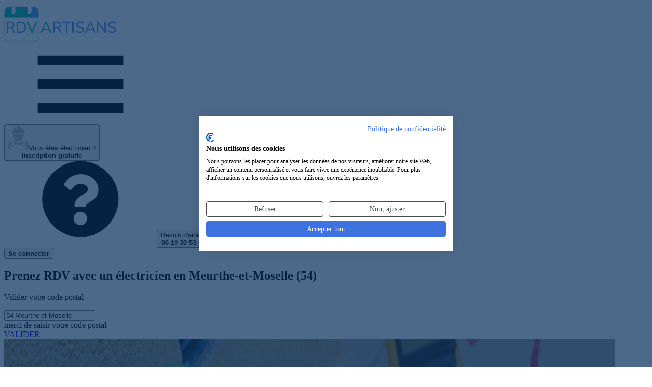

--- FILE ---
content_type: text/html; charset=UTF-8
request_url: https://rdvartisans.fr/rdv/electricien-travaux-electricite/54-meurthe-et-moselle/
body_size: 17432
content:

<!DOCTYPE html><html lang="fr"><head><meta charset="utf-8"><meta name="viewport" content="width=device-width, initial-scale=1"><title id="head_title"> Électricien 54 Meurthe-et-Moselle : Obtenir un RDV avec une entreprise d&#039;électricité et installation électrique 54 </title><link rel="preconnect" href="https://www.googletagmanager.com"><!-- Google Tag Manager --><script async>(function(w,d,s,l,i){w[l]=w[l]||[];w[l].push({'gtm.start':
new Date().getTime(),event:'gtm.js'});var f=d.getElementsByTagName(s)[0],
j=d.createElement(s),dl=l!='dataLayer'?'&l='+l:'';j.async=true;j.src=
'https://www.googletagmanager.com/gtm.js?id='+i+dl;f.parentNode.insertBefore(j,f);
})(window,document,'script','dataLayer','GTM-TPBH6NB');</script><!-- End Google Tag Manager --><!-- Meta Pixel Code --><script type="text/plain" data-cookiefirst-script="facebook"> !function(f,b,e,v,n,t,s)
{if(f.fbq)return;n=f.fbq=function(){n.callMethod?
n.callMethod.apply(n,arguments):n.queue.push(arguments)};
if(!f._fbq)f._fbq=n;n.push=n;n.loaded=!0;n.version='2.0';
n.queue=[];t=b.createElement(e);t.async=!0;
t.src=v;s=b.getElementsByTagName(e)[0];
s.parentNode.insertBefore(t,s)}(window, document,'script',
'https://connect.facebook.net/en_US/fbevents.js');
fbq('init', '314351373956313');
fbq('track', 'PageView');
</script><!-- End Meta Pixel Code --><script type="speculationrules">{
"prerender": [
{
"source": "list",
"urls": ["/rdv/electricien-travaux-electricite/54-meurthe-et-moselle/recherche/"]
}]
}</script><link href="/css/resultList.min.css?id=9f572ecca776a4a7fd58" rel="stylesheet"><!-- Fonts --><link rel="preload" href="https://rdvartisans.fr/fonts/nunito-variable-fr.woff2" as="font" type="font/woff2" crossorigin="anonymous"><link rel="dns-prefetch" href="https://www.googletagmanager.com"><meta name="description" content=" Vous recherchez un électricien dans le 54 Meurthe-et-Moselle pour vos travaux ? Notre sélection d&#039;électriciens en Meurthe-et-Moselle (54) pour prendre RDV en ligne en 2 minutes ! "><meta name="keywords" content="Électricien 54 Meurthe-et-Moselle, Artisan électricien en Meurthe-et-Moselle, entreprise d&#039;électricité et installation électrique 54, expert des travaux d&#039;électricité 54 Meurthe-et-Moselle"><meta name="robots" content="index, follow"><meta property="og:title" content="Électricien 54 Meurthe-et-Moselle : Obtenir un RDV avec une entreprise d&#039;électricité et installation électrique 54" /><meta property="og:type" content="website" /><meta property="og:url" content="https://rdvartisans.fr/rdv/electricien-travaux-electricite/54-meurthe-et-moselle/" /><meta property="og:image" content="https://rdvartisans.fr/images/logo_carre.jpg" /><meta property="og:site_name" content="RDVArtisans.fr" /><meta property="og:locale" content="fr_FR" /><meta property="og:description" content="Vous recherchez un électricien dans le 54 Meurthe-et-Moselle pour vos travaux ? Notre sélection d&#039;électriciens en Meurthe-et-Moselle (54) pour prendre RDV en ligne en 2 minutes !" /><meta name="author" content="RDVArtisans.fr"><meta name="copyright" content="RDVArtisans.fr"><meta name="language" content="fr"><meta name="twitter:card" content="summary"><meta name="twitter:title" content="Électricien 54 Meurthe-et-Moselle : Obtenir un RDV avec une entreprise d&#039;électricité et installation électrique 54"><meta name="twitter:description" content="Vous recherchez un électricien dans le 54 Meurthe-et-Moselle pour vos travaux ? Notre sélection d&#039;électriciens en Meurthe-et-Moselle (54) pour prendre RDV en ligne en 2 minutes !"><meta name="twitter:site" content="@RDVArtisans"><meta name="twitter:url" content="https://rdvartisans.fr/rdv/electricien-travaux-electricite/54-meurthe-et-moselle/" /><meta name="twitter:image" content="https://rdvartisans.fr/img/logo-twitter.png"><meta name="csrf-token" content="aQLWNHT8hSXvZGEC1NlYTSdpYKCE5xKlDVcSReqv"><link rel="canonical" href="https://rdvartisans.fr/rdv/electricien-travaux-electricite/54-meurthe-et-moselle/" /><link rel="icon" href="https://rdvartisans.fr/img/favico.ico"></head><body><!-- Google Tag Manager (noscript) --><noscript><iframe src="https://www.googletagmanager.com/ns.html?id=GTM-TPBH6NB"
height="0" width="0" style="display:none;visibility:hidden"></iframe></noscript><!-- End Google Tag Manager (noscript) --><!-- Meta Pixel Code --><noscript><img height="1" width="1" style="display:none"
src="https://www.facebook.com/tr?id=314351373956313&ev=PageView&noscript=1"
/></noscript><!-- End Meta Pixel Code --><header class="rda-header"><!-- responsiveHeader --><div id="scrollToHeader" class="container-fluid"><div class="row"><!-- logo --><div class="rda-header-logo col-12 col-lg-4"><a href="https://rdvartisans.fr/" title="Trouver un artisan du bâtiment dans le 54 Meurthe-et-Moselle ou une entreprise générale du BTP 54 pour vos travaux maison" ><img src="https://rdvartisans.fr/img/logo-rdva.svg" alt="Trouver un artisan BTP 54 Meurthe-et-Moselle ou une entreprise de travaux rénovation en Meurthe-et-Moselle (54) disponible pour un RDV en 2 minutes" class="logoimg img-responsive" width="220" height="78"></a><div class=" rda-header-menuTrigger js-headerMenuTrigger d-lg-none"><svg class="svg-burger"><use xlink:href="#svg-burger" ></use></svg></div></div><div class="rda-header-menu col-12 col-lg-8"><div class="rda-header-menuLinks"><!-- inscripption btn --><div class="rda-header-menuInscription"><button title="Inscription au service de prise de RDV pour les électriciens 54 Meurthe-et-Moselle et entreprises d'électricité et installation électrique Meurthe-et-Moselle (54)" rel="aHR0cHM6Ly9yZHZhcnRpc2Fucy5mci9tb25jb21wdGUvcmVnaXN0ZXI/am9iVXJsPWVsZWN0cmljaWVuLXRyYXZhdXgtZWxlY3RyaWNpdGU=" class="obf"><img src="https://rdvartisans.fr/img/picto.png" alt="icon-artisan" width="40" height="48"><span>Vous êtes électricien ?<br><b>Inscription gratuite</b></span></button></div><div class="rda-header-menuHelp"><svg class="icon"><use xlink:href="#svg-question"></use></svg><button class="aBesoinAide" title="Service de prise de rendez-vous avec un électricien en Meurthe-et-Moselle par téléphone">Besoin d'aide ?<br><b>06 19 30 53 69</b></button></div><!-- connexion btn --><div class="rda-header-menuInscription ml-4 mt-2"><button class="cnx-btn obf" title="connection a la webapp" type="button" rel="aHR0cHM6Ly9yZHZhcnRpc2Fucy5mci9tb25jb21wdGU="><span><b>Se connecter</b></span></button></div></div></div></div></div></header><section class="firstslide"><div><div class="bgresult" id="mrbg"><div class="container position-relative"><h1> Prenez RDV avec un électricien en Meurthe-et-Moselle (54)
</h1><p id="moteur_landing_p1"> Valider votre code postal
</p><p></p><div class="row"><div class="col-sm-6 offset-sm-1 col-md-5 offset-md-2 col-lg-4 offset-lg-3 col-xl-4"><div class="form-group" id="scrollable-dropdown-menu3"><input autocomplete="off" autocorrect="off" autocapitalize="none" spellcheck="false" id="location" name="location" value="54 Meurthe-et-Moselle" class="form-control inputtype2-2 " placeholder="Code postal/ville" required/><div class="text-center mt-2"><span id="errorLocation" class="errorMessage alert-danger rad_error mh-error d-none">merci de saisir votre code postal</span></div></div></div><input type="hidden" id="searchChoiceLocation"/><div class="col-sm-4 col-md-3 col-lg-2 col-xl-2"><a href="/rdv/electricien-travaux-electricite/54-meurthe-et-moselle/recherche/" class="btn btn-primary btn_land mr_land go">VALIDER</a></div></div></div><div class="wrapper-hero-image"><img
src="/img/electricien-travaux-electricite.jpg"
srcset="/imgMobile/electricien-travaux-electricite.jpg
479w,/img/electricien-travaux-electricite.jpg 1200w"
sizes="(max-width: 479px) 100vw, 1200px"
alt="RDV Artisans"
width="1200" height="800"
fetchpriority="high"
loading="eager"
decoding="async"></div></div><div id="floatNav" class="d-none"><div id="scrollToHeader" class="container-fluid"><div class="row"><!-- logo --><div class="col-12 col-lg-4 on-desktop ipad_none"><a href="/" title="Trouver un artisan du bâtiment dans le 54 Meurthe-et-Moselle ou une entreprise générale du BTP 54 pour vos travaux maison"><img src="https://rdvartisans.fr/img/logo-rdva.svg" alt="Trouver un artisan BTP 54 Meurthe-et-Moselle ou une entreprise de travaux rénovation en Meurthe-et-Moselle (54) disponible pour un RDV en 2 minutes" class="logoimg img-responsive" width="220" height="78"></a></div><div class="col-12 col-lg-8 navCity"><div class="row justify-content-center"><div class="col-sm-5 col-md-4 offset-sm-1 col-lg-5 col-xl-5 on-desktop mt-3 ml-des-3 text-right ipad_none"><span class="blue_color h4"><strong>RDV avec un électricien</strong></span></div><div class="col-7 col-md-5 col-lg-4 col-xl-3"><div class="form-group" id="scrollable-dropdown-menu3"><input autocomplete="off" autocorrect="off" autocapitalize="none" spellcheck="false" id="location" name="location" value="54 Meurthe-et-Moselle" class="form-control inputtype2-2 " placeholder="Code postal/ville" required/></div></div><div class="col-5 col-md-3 col-lg-3 col-xl-2"><button onclick="window.location.href='/rdv/electricien-travaux-electricite/54-meurthe-et-moselle/recherche/'" type="button" class="btn btn-primary btn_land go" >VALIDER</button></div></div></div></div></div></div></div><div id="app"><popin-parent
ref="PopinParent"
:zipcode="'54'"
:ville="'de Meurthe-et-Moselle'"
:job="'54-meurthe-et-moselle'"
:searchby="'dpt'"
:jobid="'30'"
:joburl="'electricien-travaux-electricite'"
:jobtitle="'électricien'"
:deprojet="'d\&#039;électricité et installation électrique'"
:titleplural="'électriciens'"
:letitle="'L\&#039;électricien'"
:jobidform='[{&quot;textDropDown&quot;:&quot;Installation \u00e9lectrique (neuf et r\u00e9novation)&quot;,&quot;idFrom&quot;:&quot;167&quot;},{&quot;textDropDown&quot;:&quot;Petits travaux d&#039;\u00e9lectricit\u00e9&quot;,&quot;idFrom&quot;:&quot;169&quot;},{&quot;textDropDown&quot;:&quot;D\u00e9pannage \u00e9lectrique&quot;,&quot;idFrom&quot;:&quot;331&quot;},{&quot;textDropDown&quot;:&quot;Installation d&#039;un tableau \u00e9lectrique&quot;,&quot;idFrom&quot;:&quot;321&quot;},{&quot;textDropDown&quot;:&quot;Installation d&#039;\u00e9clairage int\u00e9rieur&quot;,&quot;idFrom&quot;:&quot;164&quot;},{&quot;textDropDown&quot;:&quot;Installation d&#039;\u00e9clairage ext\u00e9rieur&quot;,&quot;idFrom&quot;:&quot;163&quot;},{&quot;textDropDown&quot;:&quot;Installation d&#039;automatisme d&#039;\u00e9clairage&quot;,&quot;idFrom&quot;:&quot;159&quot;},{&quot;textDropDown&quot;:&quot;Domotique&quot;,&quot;idFrom&quot;:&quot;162&quot;},{&quot;textDropDown&quot;:&quot;Pose de chauffage \u00e9lectrique&quot;,&quot;idFrom&quot;:&quot;87&quot;},{&quot;textDropDown&quot;:&quot;Pose d&#039;une chemin\u00e9e d\u00e9corative \u00e0 convecteur \u00e9lectrique&quot;,&quot;idFrom&quot;:&quot;90&quot;},{&quot;textDropDown&quot;:&quot;Pose d&#039;un plancher chauffant rayonnant (\u00e9lectrique)&quot;,&quot;idFrom&quot;:&quot;92&quot;},{&quot;textDropDown&quot;:&quot;Pose de s\u00e8che-serviettes \u00e9lectriques&quot;,&quot;idFrom&quot;:&quot;94&quot;},{&quot;textDropDown&quot;:&quot;Installation de panneaux solaires \/ photovoltaiques&quot;,&quot;idFrom&quot;:&quot;168&quot;},{&quot;textDropDown&quot;:&quot;\u00c9olienne (pose, r\u00e9paration, entretien)&quot;,&quot;idFrom&quot;:&quot;165&quot;},{&quot;textDropDown&quot;:&quot;Domotique pour pers. mobilit\u00e9 r\u00e9duite&quot;,&quot;idFrom&quot;:&quot;372&quot;},{&quot;textDropDown&quot;:&quot;Home cin\u00e9ma&quot;,&quot;idFrom&quot;:&quot;166&quot;},{&quot;textDropDown&quot;:&quot;Mise \u00e0 la terre&quot;,&quot;idFrom&quot;:&quot;422&quot;},{&quot;textDropDown&quot;:&quot;Mise aux normes&quot;,&quot;idFrom&quot;:&quot;424&quot;},{&quot;textDropDown&quot;:&quot;Mise aux normes&quot;,&quot;idFrom&quot;:&quot;423&quot;},{&quot;textDropDown&quot;:&quot;Standard t\u00e9l\u00e9phonique&quot;,&quot;idFrom&quot;:&quot;170&quot;},{&quot;textDropDown&quot;:&quot;Interphone, digicode, vid\u00e9ophone&quot;,&quot;idFrom&quot;:&quot;413&quot;}]'
:headertext8="'20 électriciens sont prêts à intervenir dans le 54 Meurthe-et-Moselle'"
:headertext1="'20 &lt;strong&gt;électriciens de Meurthe-et-Moselle&lt;/strong&gt; (54) &lt;br&gt;sont prêts à intervenir.'"
:headertext9a="'20 électriciens pouvant être disponibles&lt;br/&gt;dans le 54 Meurthe-et-Moselle pour venir &lt;b&gt;établir un devis gratuit&lt;/b&gt;'"
:headertext9b="'20 électriciens pouvant être disponibles&lt;br/&gt;dans le 54 Meurthe-et-Moselle pour venir &lt;b&gt;établir un devis gratuit&lt;/b&gt;'"
:headertext0="'Veuillez patienter...&lt;br&gt;Nous recherchons des électriciens disponibles&lt;br&gt;dans le 54 Meurthe-et-Moselle'"
:architectroute="'/rdv/architecte-plan-maison/54-meurthe-et-moselle/'"
:host="'https://rdvartisans.fr'"
:currentroute='&quot;0&quot;'
></popin-parent></div><style type="text/css" defer="defer"> @media(min-width:991px){header.rda-header.sticky{display:none}.profil{margin-top:66px}}.avis p,.consultations p,.profil p{text-align:center}.center-content{justify-content:center;display:flex}</style><section class="reslinks"><div class="container"><p><a class="brea" title="RDVArtisans.fr | Plateforme de prise de rendez-vous avec des artisans, devis artisans" href="https://rdvartisans.fr/" >Accueil</a> ><a class="brea" title="Prise de rendez-vous avec un artisan | RDV Artisan" href="https://rdvartisans.fr/rdv/" >RDV</a> ><a class="brea" title="Prendre RDV avec un Électricien en ligne" href="https://rdvartisans.fr/rdv/electricien-travaux-electricite/" >Électricien</a> ><a class="brea" href="https://rdvartisans.fr/rdv/electricien-travaux-electricite/54-meurthe-et-moselle/" >54 Meurthe-et-Moselle</a></p><h2>Les 20 meilleurs <span class="green_color"><strong>électriciens intervenant en Meurthe-et-Moselle (54)</strong></span></h2><p>Découvrez ci-dessous notre sélection de <span class="green_color"><strong>20 électriciens et entreprises d'électricité et installation électrique intervenant en Meurthe-et-Moselle (54)</strong></span> et pouvant se rendre disponibles pour vos travaux d'électricité et installation électrique (20 électriciens en Meurthe-et-Moselle). En cliquant sur les boutons "Prendre RDV" sur les fiches de nos électriciens ci-dessous, vous pourrez directement demander un RDV au professionnel choisi. Vous avez également la possibilité de nous décrire votre projet et de demander plusieurs RDV afin de gagner du temps. Vous pourrez recevoir différents électriciens ce qui vous permettra de comparer les devis électricité et installation électrique qui vous seront proposés.</p><div class="rdv-result"><div class="rdv-result-head row"><div class="rdv-result-picture col-lg-3"><div class="img-pro"><img src="https://rdvartisans.fr/img/artisan2.png" alt="Logo Allo Elec électricité et installation électrique Meurthe-et-Moselle 54" loading="lazy" title="Allo Elec électricien Meurthe-et-Moselle 54" width="123.5" height="123.5"></div></div><div class="rdv-result-title col-lg-5"><h3 class="nom_cartouche obf" rel="aHR0cHM6Ly9yZHZhcnRpc2Fucy5mci9hbm51YWlyZS9hcnRpc2Fucy9hbGxvLWVsZWMtdmlsbGVycy1sZXMtbmFuY3ktNTQ2MDA/am9iSWQ9MzA=">Allo Elec</h3></div><div class="rdv-result-action col-lg-4"><div class="row p-md-0 w-100 rdv-buttons"><div class="col-lg-6 p-md-0 rdv-button"></div><div class="col-lg-6 p-md-0 rdv-button"><button type="button"
class="ml-1 w-100 obf"
onclick="window.dataLayer.push({ 'event': 'GAEvent', 'eventCategory': 'DPT', 'eventAction': 'click', 'eventLabel': 'Prendre-RDV', 'eventValue': 'event click on Prendre-RDV' });"
rel="L3Jkdi9lbGVjdHJpY2llbi10cmF2YXV4LWVsZWN0cmljaXRlLzU0LW1ldXJ0aGUtZXQtbW9zZWxsZS9wcmlzZS1yZHYvYWxsby1lbGVjLXZpbGxlcnMtbGVzLW5hbmN5LTU0NjAw"><svg class="calendar-check"><use xlink:href="#svg-calendar-check"></use></svg><span>Prendre RDV</span></button></div></div></div></div><div class="row rdv-result-body"><div class=" col-lg-3"></div><div class="col-lg-6 pad-for-result"><div class="row rdv-result-spec"><div class="col-lg-12"><h4>électriciens professionnels
en Meurthe-et-Moselle</h4></div></div><div class="row rdv-result-address"><div class="col-lg-12"><span><span><svg class="map-marker"><use xlink:href="#svg-map-marker"></use></svg> 14 boulevard du Marechal Lyautey</span><span><span><svg class="map"><use xlink:href="#svg-map"></use></svg> Villers-lès-Nancy (54600)</span></div></div><div class="row rdv-result-list"><div class="rdv-result-list-item col-lg-6"><h5><svg class="wrench"><use xlink:href="#svg-wrench"></use></svg> Expertises</h5><p>Installation électrique domestique; câblage coffret électrique; prise de force</p></div><div class="rdv-result-list-item col-lg-6"><h5><svg class="info"><use xlink:href="#svg-info"></use></svg> Activités</h5><p>Electricité générale/dépannage/Mise en sécurité de tableau électrique</p></div></div></div></div></div><div class="rdv-result"><div class="rdv-result-head row"><div class="rdv-result-picture col-lg-3"><div class="img-pro"><img src="https://rdvartisans.fr/img/artisan2.png" alt="Logo MKMLORRAINE électricité et installation électrique Meurthe-et-Moselle 54" loading="lazy" title="MKMLORRAINE électricien Meurthe-et-Moselle 54" width="123.5" height="123.5"></div></div><div class="rdv-result-title col-lg-5"><h3 class="nom_cartouche obf" rel="aHR0cHM6Ly9yZHZhcnRpc2Fucy5mci9hbm51YWlyZS9hcnRpc2Fucy9ta21sb3JyYWluZS10b3VsLTU0MjAwP2pvYklkPTMw">MKMLORRAINE</h3></div><div class="rdv-result-action col-lg-4"><div class="row p-md-0 w-100 rdv-buttons"><div class="col-lg-6 p-md-0 rdv-button"></div><div class="col-lg-6 p-md-0 rdv-button"><button type="button"
class="ml-1 w-100 obf"
onclick="window.dataLayer.push({ 'event': 'GAEvent', 'eventCategory': 'DPT', 'eventAction': 'click', 'eventLabel': 'Prendre-RDV', 'eventValue': 'event click on Prendre-RDV' });"
rel="L3Jkdi9lbGVjdHJpY2llbi10cmF2YXV4LWVsZWN0cmljaXRlLzU0LW1ldXJ0aGUtZXQtbW9zZWxsZS9wcmlzZS1yZHYvbWttbG9ycmFpbmUtdG91bC01NDIwMA=="><svg class="calendar-check"><use xlink:href="#svg-calendar-check"></use></svg><span>Prendre RDV</span></button></div></div></div></div><div class="row rdv-result-body"><div class=" col-lg-3"></div><div class="col-lg-6 pad-for-result"><div class="row rdv-result-spec"><div class="col-lg-12"><h4>électriciens
Meurthe-et-Moselle (54)</h4></div></div><div class="row rdv-result-address"><div class="col-lg-12"><span><span><svg class="map-marker"><use xlink:href="#svg-map-marker"></use></svg> RUE LUCIE AUBRAC</span><span><span><svg class="map"><use xlink:href="#svg-map"></use></svg> Toul (54200)</span></div></div><div class="row rdv-result-list"><div class="rdv-result-list-item col-lg-6"><h5><svg class="wrench"><use xlink:href="#svg-wrench"></use></svg> Expertises</h5><p>Mise aux normes électricité; radiateurs électriques à accumulation; Dépannage d&#039;une prise de courant d&#039;une chambre</p></div></div></div></div></div><div class="rdv-result"><div class="rdv-result-head row"><div class="rdv-result-picture col-lg-3"><div class="img-pro"><img class="border border-light rounded" title="Smart home électricien Meurthe-et-Moselle 54" src="https://rdvartisans.fr/artisansPhotos/416267-1699745501.jpeg" loading="lazy" alt="Logo Smart home électricité et installation électrique Meurthe-et-Moselle 54" width="123.5" height="123.5" /></div></div><div class="rdv-result-title col-lg-5"><h3 class="nom_cartouche obf" rel="aHR0cHM6Ly9yZHZhcnRpc2Fucy5mci9hbm51YWlyZS9hcnRpc2Fucy9zbWFydC1ob21lLW1heGV2aWxsZS01NDMyMD9qb2JJZD0zMA==">Smart home</h3></div><div class="rdv-result-action col-lg-4"><div class="row p-md-0 w-100 rdv-buttons"><div class="col-lg-6 p-md-0 rdv-button"></div><div class="col-lg-6 p-md-0 rdv-button"><button type="button"
class="ml-1 w-100 obf"
onclick="window.dataLayer.push({ 'event': 'GAEvent', 'eventCategory': 'DPT', 'eventAction': 'click', 'eventLabel': 'Prendre-RDV', 'eventValue': 'event click on Prendre-RDV' });"
rel="L3Jkdi9lbGVjdHJpY2llbi10cmF2YXV4LWVsZWN0cmljaXRlLzU0LW1ldXJ0aGUtZXQtbW9zZWxsZS9wcmlzZS1yZHYvc21hcnQtaG9tZS1tYXhldmlsbGUtNTQzMjA="><svg class="calendar-check"><use xlink:href="#svg-calendar-check"></use></svg><span>Prendre RDV</span></button></div></div></div></div><div class="row rdv-result-body"><div class=" col-lg-3"></div><div class="col-lg-6 pad-for-result"><div class="row rdv-result-spec"><div class="col-lg-12"><h4>électricien
(54)</h4></div></div><div class="row rdv-result-address"><div class="col-lg-12"><span><span><svg class="map-marker"><use xlink:href="#svg-map-marker"></use></svg> 18 rue des MARAICHERS</span><span><span><svg class="map"><use xlink:href="#svg-map"></use></svg> Maxéville (54320)</span></div></div><div class="row rdv-result-list"><div class="rdv-result-list-item col-lg-6"><h5><svg class="wrench"><use xlink:href="#svg-wrench"></use></svg> Expertises</h5><p>Installer une motorisation de portail électrique;Installer un disjoncteur général de garage;Réalisation de petits travaux d&#039;é...</p></div><div class="rdv-result-list-item col-lg-6"><h5><svg class="info"><use xlink:href="#svg-info"></use></svg> Activités</h5><p>installation Rénovation dépannage Neuf 7j</p></div></div></div></div></div><div class="bgimageres devisBG"><p class="p_auto_promo">Difficile de choisir votre<br><span class="txtblanc">électricien <dpt.enName> ?</span></p><p>Faites <b>une seule demande</b> de RDV et obtenez<br><b>3 RDV</b> avec des électriciens disponibles<br>près de chez vous <dpt.enName></p><button class="btn btn-green cntrbutton btn_rdv go" type="button" onclick="window.dataLayer.push({ 'event': 'GAEvent', 'eventCategory': 'DPT', 'eventAction': 'click', 'eventLabel': '3-RDV', 'eventValue': 'event click on 3-RDV' });window.location.href='/rdv/electricien-travaux-electricite/54-meurthe-et-moselle/recherche/'">Demander 3 RDV électriciens</button></div><div class="rdv-result"><div class="rdv-result-head row"><div class="rdv-result-picture col-lg-3"><div class="img-pro"><img src="https://rdvartisans.fr/img/artisan2.png" alt="Logo Abelec54 électricité et installation électrique Meurthe-et-Moselle 54" loading="lazy" title="Abelec54 électricien Meurthe-et-Moselle 54" width="123.5" height="123.5"></div></div><div class="rdv-result-title col-lg-5"><h3 class="nom_cartouche obf" rel="aHR0cHM6Ly9yZHZhcnRpc2Fucy5mci9hbm51YWlyZS9hcnRpc2Fucy9hYmVsZWM1NC1uYW5jeS01NDAwMD9qb2JJZD0zMA==">Abelec54</h3></div><div class="rdv-result-action col-lg-4"><div class="row p-md-0 w-100 rdv-buttons"><div class="col-lg-6 p-md-0 rdv-button"></div><div class="col-lg-6 p-md-0 rdv-button"><button type="button"
class="ml-1 w-100 obf"
onclick="window.dataLayer.push({ 'event': 'GAEvent', 'eventCategory': 'DPT', 'eventAction': 'click', 'eventLabel': 'Prendre-RDV', 'eventValue': 'event click on Prendre-RDV' });"
rel="L3Jkdi9lbGVjdHJpY2llbi10cmF2YXV4LWVsZWN0cmljaXRlLzU0LW1ldXJ0aGUtZXQtbW9zZWxsZS9wcmlzZS1yZHYvYWJlbGVjNTQtbmFuY3ktNTQwMDA="><svg class="calendar-check"><use xlink:href="#svg-calendar-check"></use></svg><span>Prendre RDV</span></button></div></div></div></div><div class="row rdv-result-body"><div class=" col-lg-3"></div><div class="col-lg-6 pad-for-result"><div class="row rdv-result-spec"><div class="col-lg-12"><h4>électricien
en Meurthe-et-Moselle</h4></div></div><div class="row rdv-result-address"><div class="col-lg-12"><span><span><svg class="map-marker"><use xlink:href="#svg-map-marker"></use></svg> rue Anatole France</span><span><span><svg class="map"><use xlink:href="#svg-map"></use></svg> Nancy (54000)</span></div></div><div class="row rdv-result-list"><div class="rdv-result-list-item col-lg-6"><h5><svg class="wrench"><use xlink:href="#svg-wrench"></use></svg> Expertises</h5><p>Changement de tableau électrique; tableau de répartition électrique; radiateur électrique à inertie</p></div><div class="rdv-result-list-item col-lg-6"><h5><svg class="info"><use xlink:href="#svg-info"></use></svg> Activités</h5><p>électricité générale : courant faible, caméra surveillance, chauffage électrique, réseau informatique....</p></div></div></div></div></div><div class="rdv-result"><div class="rdv-result-head row"><div class="rdv-result-picture col-lg-3"><div class="img-pro"><img src="https://rdvartisans.fr/img/artisan2.png" alt="Logo 81312189400014 électricité et installation électrique Meurthe-et-Moselle 54" loading="lazy" title="81312189400014 électricien Meurthe-et-Moselle 54" width="123.5" height="123.5"></div></div><div class="rdv-result-title col-lg-5"><h3 class="nom_cartouche obf" rel="aHR0cHM6Ly9yZHZhcnRpc2Fucy5mci9hbm51YWlyZS9hcnRpc2Fucy84MTMxMjE4OTQwMDAxNC1sdW5ldmlsbGUtNTQzMDA/am9iSWQ9MzA=">81312189400014</h3></div><div class="rdv-result-action col-lg-4"><div class="row p-md-0 w-100 rdv-buttons"><div class="col-lg-6 p-md-0 rdv-button"></div><div class="col-lg-6 p-md-0 rdv-button"><button type="button"
class="ml-1 w-100 obf"
onclick="window.dataLayer.push({ 'event': 'GAEvent', 'eventCategory': 'DPT', 'eventAction': 'click', 'eventLabel': 'Prendre-RDV', 'eventValue': 'event click on Prendre-RDV' });"
rel="L3Jkdi9lbGVjdHJpY2llbi10cmF2YXV4LWVsZWN0cmljaXRlLzU0LW1ldXJ0aGUtZXQtbW9zZWxsZS9wcmlzZS1yZHYvODEzMTIxODk0MDAwMTQtbHVuZXZpbGxlLTU0MzAw"><svg class="calendar-check"><use xlink:href="#svg-calendar-check"></use></svg><span>Prendre RDV</span></button></div></div></div></div><div class="row rdv-result-body"><div class=" col-lg-3"></div><div class="col-lg-6 pad-for-result"><div class="row rdv-result-spec"><div class="col-lg-12"><h4>électriciens câbleurs
Meurthe-et-Moselle (54)</h4></div></div><div class="row rdv-result-address"><div class="col-lg-12"><span><span><svg class="map-marker"><use xlink:href="#svg-map-marker"></use></svg> 2 grande rue</span><span><span><svg class="map"><use xlink:href="#svg-map"></use></svg> Lunéville (54300)</span></div></div><div class="row rdv-result-list"><div class="rdv-result-list-item col-lg-6"><h5><svg class="wrench"><use xlink:href="#svg-wrench"></use></svg> Expertises</h5><p>Interrupteur programmable pour une cave; schéma installation électrique maison; prises de force</p></div><div class="rdv-result-list-item col-lg-6"><h5><svg class="info"><use xlink:href="#svg-info"></use></svg> Activités</h5><p>dépannage toutes installations électriques.
rénovation anciennes installations.</p></div></div></div></div></div><div class="rdv-result"><div class="rdv-result-head row"><div class="rdv-result-picture col-lg-3"><div class="img-pro"><img src="https://rdvartisans.fr/img/artisan1.png" alt="Logo Ecem électricité et installation électrique Meurthe-et-Moselle 54" loading="lazy" title="Ecem électricien Meurthe-et-Moselle 54" width="123.5" height="123.5"></div></div><div class="rdv-result-title col-lg-5"><h3 class="nom_cartouche obf" rel="aHR0cHM6Ly9yZHZhcnRpc2Fucy5mci9hbm51YWlyZS9hcnRpc2Fucy9lY2VtLWxvbmd3eS01NDQwMD9qb2JJZD0zMA==">Ecem</h3></div><div class="rdv-result-action col-lg-4"><div class="row p-md-0 w-100 rdv-buttons"><div class="col-lg-6 p-md-0 rdv-button"></div><div class="col-lg-6 p-md-0 rdv-button"><button type="button"
class="ml-1 w-100 obf"
onclick="window.dataLayer.push({ 'event': 'GAEvent', 'eventCategory': 'DPT', 'eventAction': 'click', 'eventLabel': 'Prendre-RDV', 'eventValue': 'event click on Prendre-RDV' });"
rel="L3Jkdi9lbGVjdHJpY2llbi10cmF2YXV4LWVsZWN0cmljaXRlLzU0LW1ldXJ0aGUtZXQtbW9zZWxsZS9wcmlzZS1yZHYvZWNlbS1sb25nd3ktNTQ0MDA="><svg class="calendar-check"><use xlink:href="#svg-calendar-check"></use></svg><span>Prendre RDV</span></button></div></div></div></div><div class="row rdv-result-body"><div class=" col-lg-3"></div><div class="col-lg-6 pad-for-result"><div class="row rdv-result-spec"><div class="col-lg-12"><h4>électriciens compétents
(54)</h4></div></div><div class="row rdv-result-address"><div class="col-lg-12"><span><span><svg class="map-marker"><use xlink:href="#svg-map-marker"></use></svg> Zac du Petit Breuil</span><span><span><svg class="map"><use xlink:href="#svg-map"></use></svg> Longwy (54400)</span></div></div><div class="row rdv-result-list"><div class="rdv-result-list-item col-lg-6"><h5><svg class="wrench"><use xlink:href="#svg-wrench"></use></svg> Expertises</h5><p>Réparation d&#039;un interrupteur de volet roulant de pavillon; interrupteur sectionneur; interrupteur temporisé</p></div><div class="rdv-result-list-item col-lg-6"><h5><svg class="info"><use xlink:href="#svg-info"></use></svg> Activités</h5><p>Basés à Longwy et aux environs, nous sommes l&#039;entreprise Ecem et nous sommes spécialisés dans les installations électrique da...</p></div></div></div></div></div><div class="rdv-result"><div class="rdv-result-head row"><div class="rdv-result-picture col-lg-3"><div class="img-pro"><img src="https://rdvartisans.fr/img/artisan1.png" alt="Logo Voe électricité et installation électrique Meurthe-et-Moselle 54" loading="lazy" title="Voe électricien Meurthe-et-Moselle 54" width="123.5" height="123.5"></div></div><div class="rdv-result-title col-lg-5"><h3 class="nom_cartouche obf" rel="aHR0cHM6Ly9yZHZhcnRpc2Fucy5mci9hbm51YWlyZS9hcnRpc2Fucy92b2Utc3QtbWF4LTU0MTMwP2pvYklkPTMw">Voe</h3></div><div class="rdv-result-action col-lg-4"><div class="row p-md-0 w-100 rdv-buttons"><div class="col-lg-6 p-md-0 rdv-button"></div><div class="col-lg-6 p-md-0 rdv-button"><button type="button"
class="ml-1 w-100 obf"
onclick="window.dataLayer.push({ 'event': 'GAEvent', 'eventCategory': 'DPT', 'eventAction': 'click', 'eventLabel': 'Prendre-RDV', 'eventValue': 'event click on Prendre-RDV' });"
rel="L3Jkdi9lbGVjdHJpY2llbi10cmF2YXV4LWVsZWN0cmljaXRlLzU0LW1ldXJ0aGUtZXQtbW9zZWxsZS9wcmlzZS1yZHYvdm9lLXN0LW1heC01NDEzMA=="><svg class="calendar-check"><use xlink:href="#svg-calendar-check"></use></svg><span>Prendre RDV</span></button></div></div></div></div><div class="row rdv-result-body"><div class=" col-lg-3"></div><div class="col-lg-6 pad-for-result"><div class="row rdv-result-spec"><div class="col-lg-12"><h4>électricien câbleur
en Meurthe-et-Moselle</h4></div></div><div class="row rdv-result-address"><div class="col-lg-12"><span><span><svg class="map-marker"><use xlink:href="#svg-map-marker"></use></svg> 23 Allee des Peupliers</span><span><span><svg class="map"><use xlink:href="#svg-map"></use></svg> Dommartemont (54130)</span></div></div><div class="row rdv-result-list"><div class="rdv-result-list-item col-lg-6"><h5><svg class="wrench"><use xlink:href="#svg-wrench"></use></svg> Expertises</h5><p>Dépannage d&#039;un sèche serviette soufflant; Pose de câblages de tableaux électriques; tableau modulaire électrique</p></div><div class="rdv-result-list-item col-lg-6"><h5><svg class="info"><use xlink:href="#svg-info"></use></svg> Activités</h5><p>Spécialisé dans les installations électrique dans tous locaux, je me charge de vos travaux de rénovation avec beaucoup de pr...</p></div></div></div></div></div><div class="rdv-result"><div class="rdv-result-head row"><div class="rdv-result-picture col-lg-3"><div class="img-pro"><img src="https://rdvartisans.fr/img/artisan1.png" alt="Logo Doudot électricité et installation électrique Meurthe-et-Moselle 54" loading="lazy" title="Doudot électricien Meurthe-et-Moselle 54" width="123.5" height="123.5"></div></div><div class="rdv-result-title col-lg-5"><h3 class="nom_cartouche obf" rel="aHR0cHM6Ly9yZHZhcnRpc2Fucy5mci9hbm51YWlyZS9hcnRpc2Fucy9kb3Vkb3Qtc2V4ZXktYXV4LWZvcmdlcy01NDU1MD9qb2JJZD0zMA==">Doudot</h3></div><div class="rdv-result-action col-lg-4"><div class="row p-md-0 w-100 rdv-buttons"><div class="col-lg-6 p-md-0 rdv-button"></div><div class="col-lg-6 p-md-0 rdv-button"><button type="button"
class="ml-1 w-100 obf"
onclick="window.dataLayer.push({ 'event': 'GAEvent', 'eventCategory': 'DPT', 'eventAction': 'click', 'eventLabel': 'Prendre-RDV', 'eventValue': 'event click on Prendre-RDV' });"
rel="L3Jkdi9lbGVjdHJpY2llbi10cmF2YXV4LWVsZWN0cmljaXRlLzU0LW1ldXJ0aGUtZXQtbW9zZWxsZS9wcmlzZS1yZHYvZG91ZG90LXNleGV5LWF1eC1mb3JnZXMtNTQ1NTA="><svg class="calendar-check"><use xlink:href="#svg-calendar-check"></use></svg><span>Prendre RDV</span></button></div></div></div></div><div class="row rdv-result-body"><div class=" col-lg-3"></div><div class="col-lg-6 pad-for-result"><div class="row rdv-result-spec"><div class="col-lg-12"><h4>Société de pose de petite électricité
Meurthe-et-Moselle (54)</h4></div></div><div class="row rdv-result-address"><div class="col-lg-12"><span><span><svg class="map-marker"><use xlink:href="#svg-map-marker"></use></svg> Sous les Roches</span><span><span><svg class="map"><use xlink:href="#svg-map"></use></svg> Sexey-aux-Forges (54550)</span></div></div><div class="row rdv-result-list"><div class="rdv-result-list-item col-lg-6"><h5><svg class="wrench"><use xlink:href="#svg-wrench"></use></svg> Expertises</h5><p>Réparation d&#039;un interrupteur de volet roulant de pavillon; interrupteur sectionneur; interrupteur temporisé</p></div><div class="rdv-result-list-item col-lg-6"><h5><svg class="info"><use xlink:href="#svg-info"></use></svg> Activités</h5><p>Basés à Sexey aux forges et aux environs, nous sommes l&#039;entreprise Doudot et nous sommes spécialisés dans les installations é...</p></div></div></div></div></div><div class="rdv-result"><div class="rdv-result-head row"><div class="rdv-result-picture col-lg-3"><div class="img-pro"><img src="https://rdvartisans.fr/img/artisan1.png" alt="Logo Du Chanot électricité et installation électrique Meurthe-et-Moselle 54" loading="lazy" title="Du Chanot électricien Meurthe-et-Moselle 54" width="123.5" height="123.5"></div></div><div class="rdv-result-title col-lg-5"><h3 class="nom_cartouche obf" rel="aHR0cHM6Ly9yZHZhcnRpc2Fucy5mci9hbm51YWlyZS9hcnRpc2Fucy9kdS1jaGFub3QtbGFyb254ZS01NDk1MD9qb2JJZD0zMA==">Du Chanot</h3></div><div class="rdv-result-action col-lg-4"><div class="row p-md-0 w-100 rdv-buttons"><div class="col-lg-6 p-md-0 rdv-button"></div><div class="col-lg-6 p-md-0 rdv-button"><button type="button"
class="ml-1 w-100 obf"
onclick="window.dataLayer.push({ 'event': 'GAEvent', 'eventCategory': 'DPT', 'eventAction': 'click', 'eventLabel': 'Prendre-RDV', 'eventValue': 'event click on Prendre-RDV' });"
rel="L3Jkdi9lbGVjdHJpY2llbi10cmF2YXV4LWVsZWN0cmljaXRlLzU0LW1ldXJ0aGUtZXQtbW9zZWxsZS9wcmlzZS1yZHYvZHUtY2hhbm90LWxhcm9ueGUtNTQ5NTA="><svg class="calendar-check"><use xlink:href="#svg-calendar-check"></use></svg><span>Prendre RDV</span></button></div></div></div></div><div class="row rdv-result-body"><div class=" col-lg-3"></div><div class="col-lg-6 pad-for-result"><div class="row rdv-result-spec"><div class="col-lg-12"><h4>Société de travaux d&#039;électricité
(54)</h4></div></div><div class="row rdv-result-address"><div class="col-lg-12"><span><span><svg class="map-marker"><use xlink:href="#svg-map-marker"></use></svg> 51 route de Thiébauménil</span><span><span><svg class="map"><use xlink:href="#svg-map"></use></svg> Laronxe (54950)</span></div></div><div class="row rdv-result-list"><div class="rdv-result-list-item col-lg-6"><h5><svg class="wrench"><use xlink:href="#svg-wrench"></use></svg> Expertises</h5><p>Réparation d&#039;un interrupteur de volet roulant de pavillon; interrupteur sectionneur; interrupteur temporisé</p></div><div class="rdv-result-list-item col-lg-6"><h5><svg class="info"><use xlink:href="#svg-info"></use></svg> Activités</h5><p>Vous souhaitez trouver des spécialistes du bâtiment disponibles pour vos projet... Je travaille à Laronxe pour réaliser les p...</p></div></div></div></div></div><div class="rdv-result"><div class="rdv-result-head row"><div class="rdv-result-picture col-lg-3"><div class="img-pro"><img src="https://rdvartisans.fr/img/artisan1.png" alt="Logo S.a.r.l. Liodau électricité et installation électrique Meurthe-et-Moselle 54" loading="lazy" title="S.a.r.l. Liodau électricien Meurthe-et-Moselle 54" width="123.5" height="123.5"></div></div><div class="rdv-result-title col-lg-5"><h3 class="nom_cartouche obf" rel="aHR0cHM6Ly9yZHZhcnRpc2Fucy5mci9hbm51YWlyZS9hcnRpc2Fucy9zYXJsLWxpb2RhdS1tZXh5LTU0MTM1P2pvYklkPTMw">S.a.r.l. Liodau</h3></div><div class="rdv-result-action col-lg-4"><div class="row p-md-0 w-100 rdv-buttons"><div class="col-lg-6 p-md-0 rdv-button"></div><div class="col-lg-6 p-md-0 rdv-button"><button type="button"
class="ml-1 w-100 obf"
onclick="window.dataLayer.push({ 'event': 'GAEvent', 'eventCategory': 'DPT', 'eventAction': 'click', 'eventLabel': 'Prendre-RDV', 'eventValue': 'event click on Prendre-RDV' });"
rel="L3Jkdi9lbGVjdHJpY2llbi10cmF2YXV4LWVsZWN0cmljaXRlLzU0LW1ldXJ0aGUtZXQtbW9zZWxsZS9wcmlzZS1yZHYvc2FybC1saW9kYXUtbWV4eS01NDEzNQ=="><svg class="calendar-check"><use xlink:href="#svg-calendar-check"></use></svg><span>Prendre RDV</span></button></div></div></div></div><div class="row rdv-result-body"><div class=" col-lg-3"></div><div class="col-lg-6 pad-for-result"><div class="row rdv-result-spec"><div class="col-lg-12"><h4>Expert de l&#039;électricité, de l&#039;installation et du dépannage
en Meurthe-et-Moselle</h4></div></div><div class="row rdv-result-address"><div class="col-lg-12"><span><span><svg class="map-marker"><use xlink:href="#svg-map-marker"></use></svg> 34 rue Jules Ferry</span><span><span><svg class="map"><use xlink:href="#svg-map"></use></svg> Mexy (54135)</span></div></div><div class="row rdv-result-list"><div class="rdv-result-list-item col-lg-6"><h5><svg class="wrench"><use xlink:href="#svg-wrench"></use></svg> Expertises</h5><p>Installer un disjoncteur général de garage; Réalisation de petits travaux d&#039;électricité; alarme</p></div><div class="rdv-result-list-item col-lg-6"><h5><svg class="info"><use xlink:href="#svg-info"></use></svg> Activités</h5><p>Des travaux d&#039;aménagement ? Proposant nos services sur les secteurs du 54 Meurthe-et-Moselle, nous représentons S.a.r.l. Liod...</p></div></div></div></div></div><div class="rdv-result"><div class="rdv-result-head row"><div class="rdv-result-picture col-lg-3"><div class="img-pro"><img src="https://rdvartisans.fr/img/artisan1.png" alt="Logo Dantas Avelino électricité et installation électrique Meurthe-et-Moselle 54" loading="lazy" title="Dantas Avelino électricien Meurthe-et-Moselle 54" width="123.5" height="123.5"></div></div><div class="rdv-result-title col-lg-5"><h3 class="nom_cartouche obf" rel="aHR0cHM6Ly9yZHZhcnRpc2Fucy5mci9hbm51YWlyZS9hcnRpc2Fucy9kYW50YXMtYXZlbGluby1wb250LWEtbW91c3Nvbi01NDcwMD9qb2JJZD0zMA==">Dantas Avelino</h3></div><div class="rdv-result-action col-lg-4"><div class="row p-md-0 w-100 rdv-buttons"><div class="col-lg-6 p-md-0 rdv-button"></div><div class="col-lg-6 p-md-0 rdv-button"><button type="button"
class="ml-1 w-100 obf"
onclick="window.dataLayer.push({ 'event': 'GAEvent', 'eventCategory': 'DPT', 'eventAction': 'click', 'eventLabel': 'Prendre-RDV', 'eventValue': 'event click on Prendre-RDV' });"
rel="L3Jkdi9lbGVjdHJpY2llbi10cmF2YXV4LWVsZWN0cmljaXRlLzU0LW1ldXJ0aGUtZXQtbW9zZWxsZS9wcmlzZS1yZHYvZGFudGFzLWF2ZWxpbm8tcG9udC1hLW1vdXNzb24tNTQ3MDA="><svg class="calendar-check"><use xlink:href="#svg-calendar-check"></use></svg><span>Prendre RDV</span></button></div></div></div></div><div class="row rdv-result-body"><div class=" col-lg-3"></div><div class="col-lg-6 pad-for-result"><div class="row rdv-result-spec"><div class="col-lg-12"><h4>Expert de l&#039;installation de petite électricité
Meurthe-et-Moselle (54)</h4></div></div><div class="row rdv-result-address"><div class="col-lg-12"><span><span><svg class="map-marker"><use xlink:href="#svg-map-marker"></use></svg> 28 rue Hanzelet</span><span><span><svg class="map"><use xlink:href="#svg-map"></use></svg> Pont-à-Mousson (54700)</span></div></div><div class="row rdv-result-list"><div class="rdv-result-list-item col-lg-6"><h5><svg class="wrench"><use xlink:href="#svg-wrench"></use></svg> Expertises</h5><p>Tarif pose d&#039;un interrupteur de lampe de salon; pose de luminaires; intervention urgente</p></div><div class="rdv-result-list-item col-lg-6"><h5><svg class="info"><use xlink:href="#svg-info"></use></svg> Activités</h5><p>Vous commencez un projet de rénovation. Située depuis la création de la société, à Pont a mousson, Dantas Avelino est donc un...</p></div></div></div></div></div><div class="rdv-result"><div class="rdv-result-head row"><div class="rdv-result-picture col-lg-3"><div class="img-pro"><img src="https://rdvartisans.fr/img/artisan1.png" alt="Logo Entreprise D&#039;electricite Generale Montois-kubler électricité et installation électrique Meurthe-et-Moselle 54" loading="lazy" title="Entreprise D&#039;electricite Generale Montois-kubler électricien Meurthe-et-Moselle 54" width="123.5" height="123.5"></div></div><div class="rdv-result-title col-lg-5"><h3 class="nom_cartouche obf" rel="aHR0cHM6Ly9yZHZhcnRpc2Fucy5mci9hbm51YWlyZS9hcnRpc2Fucy9lbnRyZXByaXNlLWRlbGVjdHJpY2l0ZS1nZW5lcmFsZS1tb250b2lzLWt1Ymxlci1sdWRyZXMtNTQ3MTA/am9iSWQ9MzA=">Entreprise D&#039;electricite Generale Montois-kubler</h3></div><div class="rdv-result-action col-lg-4"><div class="row p-md-0 w-100 rdv-buttons"><div class="col-lg-6 p-md-0 rdv-button"></div><div class="col-lg-6 p-md-0 rdv-button"><button type="button"
class="ml-1 w-100 obf"
onclick="window.dataLayer.push({ 'event': 'GAEvent', 'eventCategory': 'DPT', 'eventAction': 'click', 'eventLabel': 'Prendre-RDV', 'eventValue': 'event click on Prendre-RDV' });"
rel="L3Jkdi9lbGVjdHJpY2llbi10cmF2YXV4LWVsZWN0cmljaXRlLzU0LW1ldXJ0aGUtZXQtbW9zZWxsZS9wcmlzZS1yZHYvZW50cmVwcmlzZS1kZWxlY3RyaWNpdGUtZ2VuZXJhbGUtbW9udG9pcy1rdWJsZXItbHVkcmVzLTU0NzEw"><svg class="calendar-check"><use xlink:href="#svg-calendar-check"></use></svg><span>Prendre RDV</span></button></div></div></div></div><div class="row rdv-result-body"><div class=" col-lg-3"></div><div class="col-lg-6 pad-for-result"><div class="row rdv-result-spec"><div class="col-lg-12"><h4>Technicien électricien
(54)</h4></div></div><div class="row rdv-result-address"><div class="col-lg-12"><span><span><svg class="map-marker"><use xlink:href="#svg-map-marker"></use></svg> 118 rue Andre Marie Ampere</span><span><span><svg class="map"><use xlink:href="#svg-map"></use></svg> Ludres (54710)</span></div></div><div class="row rdv-result-list"><div class="rdv-result-list-item col-lg-6"><h5><svg class="wrench"><use xlink:href="#svg-wrench"></use></svg> Expertises</h5><p>Réparer le portail électrique du jardin; prise de force; motorisation volet électrique</p></div><div class="rdv-result-list-item col-lg-6"><h5><svg class="info"><use xlink:href="#svg-info"></use></svg> Activités</h5><p>Installés à Ludres et dans le secteur proche, nous représentons la société Entreprise D&#039;electricite Generale Montois-kubler e...</p></div></div></div></div></div><div class="rdv-result"><div class="rdv-result-head row"><div class="rdv-result-picture col-lg-3"><div class="img-pro"><img src="https://rdvartisans.fr/img/artisan1.png" alt="Logo Miger Industrie électricité et installation électrique Meurthe-et-Moselle 54" loading="lazy" title="Miger Industrie électricien Meurthe-et-Moselle 54" width="123.5" height="123.5"></div></div><div class="rdv-result-title col-lg-5"><h3 class="nom_cartouche obf" rel="aHR0cHM6Ly9yZHZhcnRpc2Fucy5mci9hbm51YWlyZS9hcnRpc2Fucy9taWdlci1pbmR1c3RyaWUtZ29yY3ktNTQ3MzA/am9iSWQ9MzA=">Miger Industrie</h3></div><div class="rdv-result-action col-lg-4"><div class="row p-md-0 w-100 rdv-buttons"><div class="col-lg-6 p-md-0 rdv-button"></div><div class="col-lg-6 p-md-0 rdv-button"><button type="button"
class="ml-1 w-100 obf"
onclick="window.dataLayer.push({ 'event': 'GAEvent', 'eventCategory': 'DPT', 'eventAction': 'click', 'eventLabel': 'Prendre-RDV', 'eventValue': 'event click on Prendre-RDV' });"
rel="L3Jkdi9lbGVjdHJpY2llbi10cmF2YXV4LWVsZWN0cmljaXRlLzU0LW1ldXJ0aGUtZXQtbW9zZWxsZS9wcmlzZS1yZHYvbWlnZXItaW5kdXN0cmllLWdvcmN5LTU0NzMw"><svg class="calendar-check"><use xlink:href="#svg-calendar-check"></use></svg><span>Prendre RDV</span></button></div></div></div></div><div class="row rdv-result-body"><div class=" col-lg-3"></div><div class="col-lg-6 pad-for-result"><div class="row rdv-result-spec"><div class="col-lg-12"><h4>Société de travaux d&#039;électricité
en Meurthe-et-Moselle</h4></div></div><div class="row rdv-result-address"><div class="col-lg-12"><span><span><svg class="map-marker"><use xlink:href="#svg-map-marker"></use></svg> Za les Abanis</span><span><span><svg class="map"><use xlink:href="#svg-map"></use></svg> Gorcy (54730)</span></div></div><div class="row rdv-result-list"><div class="rdv-result-list-item col-lg-6"><h5><svg class="wrench"><use xlink:href="#svg-wrench"></use></svg> Expertises</h5><p>Tarif pour des spots électriques de salle de bains; régulateur d&#039;ambiance; système domotique</p></div><div class="rdv-result-list-item col-lg-6"><h5><svg class="info"><use xlink:href="#svg-info"></use></svg> Activités</h5><p>Besoin de faire appel à une entreprise de rénovation. Experts dans la fabrication de matériel de levage et de manutention, no...</p></div></div></div></div></div><div class="bgimageres devisBG"><p class="p_auto_promo">Difficile de choisir votre<br><span class="txtblanc">électricien <dpt.enName> ?</span></p><p>Faites <b>une seule demande</b> de RDV et obtenez<br><b>3 RDV</b> avec des électriciens disponibles<br>près de chez vous <dpt.enName></p><button class="btn btn-green cntrbutton btn_rdv go" type="button" onclick="window.dataLayer.push({ 'event': 'GAEvent', 'eventCategory': 'DPT', 'eventAction': 'click', 'eventLabel': '3-RDV', 'eventValue': 'event click on 3-RDV' });window.location.href='/rdv/electricien-travaux-electricite/54-meurthe-et-moselle/recherche/'">Demander 3 RDV électriciens</button></div><div class="rdv-result"><div class="rdv-result-head row"><div class="rdv-result-picture col-lg-3"><div class="img-pro"><img src="https://rdvartisans.fr/img/artisan1.png" alt="Logo Acanfora électricité et installation électrique Meurthe-et-Moselle 54" loading="lazy" title="Acanfora électricien Meurthe-et-Moselle 54" width="123.5" height="123.5"></div></div><div class="rdv-result-title col-lg-5"><h3 class="nom_cartouche obf" rel="aHR0cHM6Ly9yZHZhcnRpc2Fucy5mci9hbm51YWlyZS9hcnRpc2Fucy9hY2FuZm9yYS1sb25nd3ktNTQ0MDA/am9iSWQ9MzA=">Acanfora</h3></div><div class="rdv-result-action col-lg-4"><div class="row p-md-0 w-100 rdv-buttons"><div class="col-lg-6 p-md-0 rdv-button"></div><div class="col-lg-6 p-md-0 rdv-button"><button type="button"
class="ml-1 w-100 obf"
onclick="window.dataLayer.push({ 'event': 'GAEvent', 'eventCategory': 'DPT', 'eventAction': 'click', 'eventLabel': 'Prendre-RDV', 'eventValue': 'event click on Prendre-RDV' });"
rel="L3Jkdi9lbGVjdHJpY2llbi10cmF2YXV4LWVsZWN0cmljaXRlLzU0LW1ldXJ0aGUtZXQtbW9zZWxsZS9wcmlzZS1yZHYvYWNhbmZvcmEtbG9uZ3d5LTU0NDAw"><svg class="calendar-check"><use xlink:href="#svg-calendar-check"></use></svg><span>Prendre RDV</span></button></div></div></div></div><div class="row rdv-result-body"><div class=" col-lg-3"></div><div class="col-lg-6 pad-for-result"><div class="row rdv-result-spec"><div class="col-lg-12"><h4>électriciens câbleurs
Meurthe-et-Moselle (54)</h4></div></div><div class="row rdv-result-address"><div class="col-lg-12"><span><span><svg class="map-marker"><use xlink:href="#svg-map-marker"></use></svg> Zac du Petit Breuil</span><span><span><svg class="map"><use xlink:href="#svg-map"></use></svg> Longwy (54400)</span></div></div><div class="row rdv-result-list"><div class="rdv-result-list-item col-lg-6"><h5><svg class="wrench"><use xlink:href="#svg-wrench"></use></svg> Expertises</h5><p>Pose d&#039;appareils téléphoniques d&#039;habitations; schéma installation électrique maison; interrupteur programmable</p></div><div class="rdv-result-list-item col-lg-6"><h5><svg class="info"><use xlink:href="#svg-info"></use></svg> Activités</h5><p>Vous faites des travaux de rénovation. Depuis mon démarrage, à Longwy et en Meurthe-et-Moselle, j&#039;interviens dans les install...</p></div></div></div></div></div><div class="rdv-result"><div class="rdv-result-head row"><div class="rdv-result-picture col-lg-3"><div class="img-pro"><img src="https://rdvartisans.fr/img/artisan1.png" alt="Logo Sarl Sinergi électricité et installation électrique Meurthe-et-Moselle 54" loading="lazy" title="Sarl Sinergi électricien Meurthe-et-Moselle 54" width="123.5" height="123.5"></div></div><div class="rdv-result-title col-lg-5"><h3 class="nom_cartouche obf" rel="aHR0cHM6Ly9yZHZhcnRpc2Fucy5mci9hbm51YWlyZS9hcnRpc2Fucy9zYXJsLXNpbmVyZ2ktc3Qtbmljb2xhcy1kZS1wb3J0LTU0MjEwP2pvYklkPTMw">Sarl Sinergi</h3></div><div class="rdv-result-action col-lg-4"><div class="row p-md-0 w-100 rdv-buttons"><div class="col-lg-6 p-md-0 rdv-button"></div><div class="col-lg-6 p-md-0 rdv-button"><button type="button"
class="ml-1 w-100 obf"
onclick="window.dataLayer.push({ 'event': 'GAEvent', 'eventCategory': 'DPT', 'eventAction': 'click', 'eventLabel': 'Prendre-RDV', 'eventValue': 'event click on Prendre-RDV' });"
rel="L3Jkdi9lbGVjdHJpY2llbi10cmF2YXV4LWVsZWN0cmljaXRlLzU0LW1ldXJ0aGUtZXQtbW9zZWxsZS9wcmlzZS1yZHYvc2FybC1zaW5lcmdpLXN0LW5pY29sYXMtZGUtcG9ydC01NDIxMA=="><svg class="calendar-check"><use xlink:href="#svg-calendar-check"></use></svg><span>Prendre RDV</span></button></div></div></div></div><div class="row rdv-result-body"><div class=" col-lg-3"></div><div class="col-lg-6 pad-for-result"><div class="row rdv-result-spec"><div class="col-lg-12"><h4>Société d&#039;installation de tableaux électriques
(54)</h4></div></div><div class="row rdv-result-address"><div class="col-lg-12"><span><span><svg class="map-marker"><use xlink:href="#svg-map-marker"></use></svg> Route de Ville en Vermois Zac de la Croisette</span><span><span><svg class="map"><use xlink:href="#svg-map"></use></svg> Azelot (54210)</span></div></div><div class="row rdv-result-list"><div class="rdv-result-list-item col-lg-6"><h5><svg class="wrench"><use xlink:href="#svg-wrench"></use></svg> Expertises</h5><p>Devis installation d&#039;interrupteurs variateurs; Rénovation et remise aux normes des installations électriques; câble électriqu...</p></div><div class="rdv-result-list-item col-lg-6"><h5><svg class="info"><use xlink:href="#svg-info"></use></svg> Activités</h5><p>Vous souhaitez trouver des experts des travaux pour vos projet. Je propose mes services à St nicolas de port et en Meurthe-et...</p></div></div></div></div></div><div class="rdv-result"><div class="rdv-result-head row"><div class="rdv-result-picture col-lg-3"><div class="img-pro"><img src="https://rdvartisans.fr/img/artisan1.png" alt="Logo Prugnier électricité et installation électrique Meurthe-et-Moselle 54" loading="lazy" title="Prugnier électricien Meurthe-et-Moselle 54" width="123.5" height="123.5"></div></div><div class="rdv-result-title col-lg-5"><h3 class="nom_cartouche obf" rel="aHR0cHM6Ly9yZHZhcnRpc2Fucy5mci9hbm51YWlyZS9hcnRpc2Fucy9wcnVnbmllci1tb25jZWwtbGVzLWx1bmV2aWxsZS01NDMwMD9qb2JJZD0zMA==">Prugnier</h3></div><div class="rdv-result-action col-lg-4"><div class="row p-md-0 w-100 rdv-buttons"><div class="col-lg-6 p-md-0 rdv-button"></div><div class="col-lg-6 p-md-0 rdv-button"><button type="button"
class="ml-1 w-100 obf"
onclick="window.dataLayer.push({ 'event': 'GAEvent', 'eventCategory': 'DPT', 'eventAction': 'click', 'eventLabel': 'Prendre-RDV', 'eventValue': 'event click on Prendre-RDV' });"
rel="L3Jkdi9lbGVjdHJpY2llbi10cmF2YXV4LWVsZWN0cmljaXRlLzU0LW1ldXJ0aGUtZXQtbW9zZWxsZS9wcmlzZS1yZHYvcHJ1Z25pZXItbW9uY2VsLWxlcy1sdW5ldmlsbGUtNTQzMDA="><svg class="calendar-check"><use xlink:href="#svg-calendar-check"></use></svg><span>Prendre RDV</span></button></div></div></div></div><div class="row rdv-result-body"><div class=" col-lg-3"></div><div class="col-lg-6 pad-for-result"><div class="row rdv-result-spec"><div class="col-lg-12"><h4>Expert de l&#039;électricité et des installations électriques
en Meurthe-et-Moselle</h4></div></div><div class="row rdv-result-address"><div class="col-lg-12"><span><span><svg class="map-marker"><use xlink:href="#svg-map-marker"></use></svg> 4 rue Lavoisier quartier des Entrepreneurs</span><span><span><svg class="map"><use xlink:href="#svg-map"></use></svg> Moncel-lès-Lunéville (54300)</span></div></div><div class="row rdv-result-list"><div class="rdv-result-list-item col-lg-6"><h5><svg class="wrench"><use xlink:href="#svg-wrench"></use></svg> Expertises</h5><p>Réparation des portes de garage sectionnelles motorisées; équipement électrique; circuit électrique</p></div><div class="rdv-result-list-item col-lg-6"><h5><svg class="info"><use xlink:href="#svg-info"></use></svg> Activités</h5><p>Vous souhaitez trouver un professionnel de la rénovation disponible pour votre maison ? Depuis plusieurs années, sur les sect...</p></div></div></div></div></div><div class="rdv-result"><div class="rdv-result-head row"><div class="rdv-result-picture col-lg-3"><div class="img-pro"><img src="https://rdvartisans.fr/img/artisan1.png" alt="Logo Entreprise Denis Martin électricité et installation électrique Meurthe-et-Moselle 54" loading="lazy" title="Entreprise Denis Martin électricien Meurthe-et-Moselle 54" width="123.5" height="123.5"></div></div><div class="rdv-result-title col-lg-5"><h3 class="nom_cartouche obf" rel="aHR0cHM6Ly9yZHZhcnRpc2Fucy5mci9hbm51YWlyZS9hcnRpc2Fucy9lbnRyZXByaXNlLWRlbmlzLW1hcnRpbi1sYXktc3QtY2hyaXN0b3BoZS01NDY5MD9qb2JJZD0zMA==">Entreprise Denis Martin</h3></div><div class="rdv-result-action col-lg-4"><div class="row p-md-0 w-100 rdv-buttons"><div class="col-lg-6 p-md-0 rdv-button"></div><div class="col-lg-6 p-md-0 rdv-button"><button type="button"
class="ml-1 w-100 obf"
onclick="window.dataLayer.push({ 'event': 'GAEvent', 'eventCategory': 'DPT', 'eventAction': 'click', 'eventLabel': 'Prendre-RDV', 'eventValue': 'event click on Prendre-RDV' });"
rel="L3Jkdi9lbGVjdHJpY2llbi10cmF2YXV4LWVsZWN0cmljaXRlLzU0LW1ldXJ0aGUtZXQtbW9zZWxsZS9wcmlzZS1yZHYvZW50cmVwcmlzZS1kZW5pcy1tYXJ0aW4tbGF5LXN0LWNocmlzdG9waGUtNTQ2OTA="><svg class="calendar-check"><use xlink:href="#svg-calendar-check"></use></svg><span>Prendre RDV</span></button></div></div></div></div><div class="row rdv-result-body"><div class=" col-lg-3"></div><div class="col-lg-6 pad-for-result"><div class="row rdv-result-spec"><div class="col-lg-12"><h4>Société d&#039;électricité et installation électrique
Meurthe-et-Moselle (54)</h4></div></div><div class="row rdv-result-address"><div class="col-lg-12"><span><span><svg class="map-marker"><use xlink:href="#svg-map-marker"></use></svg> Zac du Haut Serroir</span><span><span><svg class="map"><use xlink:href="#svg-map"></use></svg> Eulmont (54690)</span></div></div><div class="row rdv-result-list"><div class="rdv-result-list-item col-lg-6"><h5><svg class="wrench"><use xlink:href="#svg-wrench"></use></svg> Expertises</h5><p>Réparer le portail électrique du jardin; prise de force; motorisation volet électrique</p></div><div class="rdv-result-list-item col-lg-6"><h5><svg class="info"><use xlink:href="#svg-info"></use></svg> Activités</h5><p>Installés à Lay st christophe et dans le secteur proche, nous représentons la société Entreprise Denis Martin et nous sommes...</p></div></div></div></div></div><div class="rdv-result"><div class="rdv-result-head row"><div class="rdv-result-picture col-lg-3"><div class="img-pro"><img src="https://rdvartisans.fr/img/artisan1.png" alt="Logo A 2 T électricité et installation électrique Meurthe-et-Moselle 54" loading="lazy" title="A 2 T électricien Meurthe-et-Moselle 54" width="123.5" height="123.5"></div></div><div class="rdv-result-title col-lg-5"><h3 class="nom_cartouche obf" rel="aHR0cHM6Ly9yZHZhcnRpc2Fucy5mci9hbm51YWlyZS9hcnRpc2Fucy9hLTItdC1uYW5jeS01NDAwMD9qb2JJZD0zMA==">A 2 T</h3></div><div class="rdv-result-action col-lg-4"><div class="row p-md-0 w-100 rdv-buttons"><div class="col-lg-6 p-md-0 rdv-button"></div><div class="col-lg-6 p-md-0 rdv-button"><button type="button"
class="ml-1 w-100 obf"
onclick="window.dataLayer.push({ 'event': 'GAEvent', 'eventCategory': 'DPT', 'eventAction': 'click', 'eventLabel': 'Prendre-RDV', 'eventValue': 'event click on Prendre-RDV' });"
rel="L3Jkdi9lbGVjdHJpY2llbi10cmF2YXV4LWVsZWN0cmljaXRlLzU0LW1ldXJ0aGUtZXQtbW9zZWxsZS9wcmlzZS1yZHYvYS0yLXQtbmFuY3ktNTQwMDA="><svg class="calendar-check"><use xlink:href="#svg-calendar-check"></use></svg><span>Prendre RDV</span></button></div></div></div></div><div class="row rdv-result-body"><div class=" col-lg-3"></div><div class="col-lg-6 pad-for-result"><div class="row rdv-result-spec"><div class="col-lg-12"><h4>Société d&#039;électricité et installation électrique
(54)</h4></div></div><div class="row rdv-result-address"><div class="col-lg-12"><span><span><svg class="map-marker"><use xlink:href="#svg-map-marker"></use></svg> 42 avenue de la Garenne</span><span><span><svg class="map"><use xlink:href="#svg-map"></use></svg> Nancy (54000)</span></div></div><div class="row rdv-result-list"><div class="rdv-result-list-item col-lg-6"><h5><svg class="wrench"><use xlink:href="#svg-wrench"></use></svg> Expertises</h5><p>Pose d&#039;appareils téléphoniques d&#039;habitations; schéma installation électrique maison; interrupteur programmable</p></div><div class="rdv-result-list-item col-lg-6"><h5><svg class="info"><use xlink:href="#svg-info"></use></svg> Activités</h5><p>Depuis le lancement de l&#039;entreprise, à Nancy, A 2 T est donc une entreprise qui travaille dans la maçonnerie générale et gros...</p></div></div></div></div></div><div class="rdv-result"><div class="rdv-result-head row"><div class="rdv-result-picture col-lg-3"><div class="img-pro"><img src="https://rdvartisans.fr/img/artisan1.png" alt="Logo Electricite Generale Et Industrielle En Abreviation E G &amp; I électricité et installation électrique Meurthe-et-Moselle 54" loading="lazy" title="Electricite Generale Et Industrielle En Abreviation E G &amp; I électricien Meurthe-et-Moselle 54" width="123.5" height="123.5"></div></div><div class="rdv-result-title col-lg-5"><h3 class="nom_cartouche obf" rel="aHR0cHM6Ly9yZHZhcnRpc2Fucy5mci9hbm51YWlyZS9hcnRpc2Fucy9lbGVjdHJpY2l0ZS1nZW5lcmFsZS1ldC1pbmR1c3RyaWVsbGUtZW4tYWJyZXZpYXRpb24tZS1nLWktbmFuY3ktNTQwMDA/am9iSWQ9MzA=">Electricite Generale Et Industrielle En Abreviation E G &amp; I</h3></div><div class="rdv-result-action col-lg-4"><div class="row p-md-0 w-100 rdv-buttons"><div class="col-lg-6 p-md-0 rdv-button"></div><div class="col-lg-6 p-md-0 rdv-button"><button type="button"
class="ml-1 w-100 obf"
onclick="window.dataLayer.push({ 'event': 'GAEvent', 'eventCategory': 'DPT', 'eventAction': 'click', 'eventLabel': 'Prendre-RDV', 'eventValue': 'event click on Prendre-RDV' });"
rel="L3Jkdi9lbGVjdHJpY2llbi10cmF2YXV4LWVsZWN0cmljaXRlLzU0LW1ldXJ0aGUtZXQtbW9zZWxsZS9wcmlzZS1yZHYvZWxlY3RyaWNpdGUtZ2VuZXJhbGUtZXQtaW5kdXN0cmllbGxlLWVuLWFicmV2aWF0aW9uLWUtZy1pLW5hbmN5LTU0MDAw"><svg class="calendar-check"><use xlink:href="#svg-calendar-check"></use></svg><span>Prendre RDV</span></button></div></div></div></div><div class="row rdv-result-body"><div class=" col-lg-3"></div><div class="col-lg-6 pad-for-result"><div class="row rdv-result-spec"><div class="col-lg-12"><h4>Expert en électricité générale et en installation d&#039;appareils
en Meurthe-et-Moselle</h4></div></div><div class="row rdv-result-address"><div class="col-lg-12"><span><span><svg class="map-marker"><use xlink:href="#svg-map-marker"></use></svg> 115 R du faubourg des 3 Maisons</span><span><span><svg class="map"><use xlink:href="#svg-map"></use></svg> Nancy (54000)</span></div></div><div class="row rdv-result-list"><div class="rdv-result-list-item col-lg-6"><h5><svg class="wrench"><use xlink:href="#svg-wrench"></use></svg> Expertises</h5><p>Réparer le portail électrique du jardin; prise de force; motorisation volet électrique</p></div><div class="rdv-result-list-item col-lg-6"><h5><svg class="info"><use xlink:href="#svg-info"></use></svg> Activités</h5><p>Installés à Nancy et dans le secteur proche, nous représentons la société Electricite Generale Et Industrielle En Abreviation...</p></div></div></div></div></div><div class="rdv-result"><div class="rdv-result-head row"><div class="rdv-result-picture col-lg-3"><div class="img-pro"><img src="https://rdvartisans.fr/img/artisan1.png" alt="Logo Millet Electricite électricité et installation électrique Meurthe-et-Moselle 54" loading="lazy" title="Millet Electricite électricien Meurthe-et-Moselle 54" width="123.5" height="123.5"></div></div><div class="rdv-result-title col-lg-5"><h3 class="nom_cartouche obf" rel="aHR0cHM6Ly9yZHZhcnRpc2Fucy5mci9hbm51YWlyZS9hcnRpc2Fucy9taWxsZXQtZWxlY3RyaWNpdGUtY29sb21iZXktbGVzLWJlbGxlcy01NDE3MD9qb2JJZD0zMA==">Millet Electricite</h3></div><div class="rdv-result-action col-lg-4"><div class="row p-md-0 w-100 rdv-buttons"><div class="col-lg-6 p-md-0 rdv-button"></div><div class="col-lg-6 p-md-0 rdv-button"><button type="button"
class="ml-1 w-100 obf"
onclick="window.dataLayer.push({ 'event': 'GAEvent', 'eventCategory': 'DPT', 'eventAction': 'click', 'eventLabel': 'Prendre-RDV', 'eventValue': 'event click on Prendre-RDV' });"
rel="L3Jkdi9lbGVjdHJpY2llbi10cmF2YXV4LWVsZWN0cmljaXRlLzU0LW1ldXJ0aGUtZXQtbW9zZWxsZS9wcmlzZS1yZHYvbWlsbGV0LWVsZWN0cmljaXRlLWNvbG9tYmV5LWxlcy1iZWxsZXMtNTQxNzA="><svg class="calendar-check"><use xlink:href="#svg-calendar-check"></use></svg><span>Prendre RDV</span></button></div></div></div></div><div class="row rdv-result-body"><div class=" col-lg-3"></div><div class="col-lg-6 pad-for-result"><div class="row rdv-result-spec"><div class="col-lg-12"><h4>Société d&#039;électriciens
Meurthe-et-Moselle (54)</h4></div></div><div class="row rdv-result-address"><div class="col-lg-12"><span><span><svg class="map-marker"><use xlink:href="#svg-map-marker"></use></svg> 42 rue Pasteur</span><span><span><svg class="map"><use xlink:href="#svg-map"></use></svg> Colombey-les-Belles (54170)</span></div></div><div class="row rdv-result-list"><div class="rdv-result-list-item col-lg-6"><h5><svg class="wrench"><use xlink:href="#svg-wrench"></use></svg> Expertises</h5><p>Tarif pour des spots électriques de salle de bains; régulateur d&#039;ambiance; système domotique</p></div><div class="rdv-result-list-item col-lg-6"><h5><svg class="info"><use xlink:href="#svg-info"></use></svg> Activités</h5><p>Nous travaillons en Meurthe-et-Moselle pour effectuer des prestations dans les installations électrique dans tous locaux. Nou...</p></div></div></div></div></div></div></section><section class="metiersdemandes pageresult"><div class="topbd"></div><div class="backmetiers"><div class="container"><h2>Les électriciens dans les villes de Meurthe-et-Moselle (54)</h2><h3>Dans quelle ville trouver une entreprise d'électricité et installation électrique dans le 54 Meurthe-et-Moselle ?</h3><div class="col-md-10 offset-md-1"><p>Pour votre recherche de électricien pour vos projets de travaux, nous vous proposons la liste des villes du 54 Meurthe-et-Moselle sur lesquelles il y a le plus d'artisans et professionnels d'électricité et installation électrique</p></div><div class="col-md-10 offset-md-1"><div class="listartisancontent"><ul><div class="row"><div class="col-md-4"><li><a title="Trouver un électricien Nancy, entreprise électricité et installation électrique Nancy, artisan électricien, électricité Nancy 54000" href="https://rdvartisans.fr/rdv/electricien-travaux-electricite/54-meurthe-et-moselle/nancy-54000/" >Nancy</a></li></div><div class="col-md-4"><li><a title="Trouver un électricien Vandœuvre-lès-Nancy, entreprise électricité et installation électrique Vandœuvre-lès-Nancy, artisan électricien, électricité Vandœuvre-lès-Nancy 54500" href="https://rdvartisans.fr/rdv/electricien-travaux-electricite/54-meurthe-et-moselle/vandœuvre-les-nancy-54500/" >Vandœuvre-lès-Nancy</a></li></div><div class="col-md-4"><li><a title="Trouver un électricien Lunéville, entreprise électricité et installation électrique Lunéville, artisan électricien, électricité Lunéville 54300" href="https://rdvartisans.fr/rdv/electricien-travaux-electricite/54-meurthe-et-moselle/luneville-54300/" >Lunéville</a></li></div><div class="col-md-4"><li><a title="Trouver un électricien Toul, entreprise électricité et installation électrique Toul, artisan électricien, électricité Toul 54200" class="last" href="https://rdvartisans.fr/rdv/electricien-travaux-electricite/54-meurthe-et-moselle/toul-54200/" >Toul</a></li></div><div class="col-md-4"><li><a title="Trouver un électricien Longwy, entreprise électricité et installation électrique Longwy, artisan électricien, électricité Longwy 54400" class="last" href="https://rdvartisans.fr/rdv/electricien-travaux-electricite/54-meurthe-et-moselle/longwy-54400/" >Longwy</a></li></div><div class="col-md-4"><li><a title="Trouver un électricien Villers-lès-Nancy, entreprise électricité et installation électrique Villers-lès-Nancy, artisan électricien, électricité Villers-lès-Nancy 54600" class="last" href="https://rdvartisans.fr/rdv/electricien-travaux-electricite/54-meurthe-et-moselle/villers-les-nancy-54600/" >Villers-lès-Nancy</a></li></div><div class="col-md-4"><li><a title="Trouver un électricien Pont-à-Mousson, entreprise électricité et installation électrique Pont-à-Mousson, artisan électricien, électricité Pont-à-Mousson 54700" href="https://rdvartisans.fr/rdv/electricien-travaux-electricite/54-meurthe-et-moselle/pont-a-mousson-54700/" >Pont-à-Mousson</a></li></div><div class="col-md-4"><li><a title="Trouver un électricien Laxou, entreprise électricité et installation électrique Laxou, artisan électricien, électricité Laxou 54520" href="https://rdvartisans.fr/rdv/electricien-travaux-electricite/54-meurthe-et-moselle/laxou-54520/" >Laxou</a></li></div><div class="col-md-4"><li><a title="Trouver un électricien Saint-Max, entreprise électricité et installation électrique Saint-Max, artisan électricien, électricité Saint-Max 54130" href="https://rdvartisans.fr/rdv/electricien-travaux-electricite/54-meurthe-et-moselle/saint-max-54130/" >Saint-Max</a></li></div><div class="col-md-4"><li><a title="Trouver un électricien Villerupt, entreprise électricité et installation électrique Villerupt, artisan électricien, électricité Villerupt 54190" class="last" href="https://rdvartisans.fr/rdv/electricien-travaux-electricite/54-meurthe-et-moselle/villerupt-54190/" >Villerupt</a></li></div></div></ul></div></div></div></div></section><section class="metiersdemandes pageresult2"><div class="backmetiers"><div class="container"><h2>Pour nous aider à sélectionner un électricien disponible,<br><b>indiquez nous vos disponibilités</b> pour le rencontrer</h2><h3>Comment trouver votre électricien et choisir le bon artisan ?</h3><div class="col-md-10 offset-md-1"><p>Pour vos travaux dans le 54 Meurthe-et-Moselle, vous avez besoin d'un électricien mais vous ne trouvez pas le bon artisan... Dans ce cas, n'hésitez pas à élargir votre recherche de électriciens en consultant les artisans qui vous sont proposés dans les départements voisins. Si vous avez un doute sur le corps de métiers à sélectionner pour vos travaux, vous avez aussi la possibilité de consulter les artisans sur les autres corps de métiers du bâtiment dans le 54 Meurthe-et-Moselle.</p></div><div class="col-md-10 offset-md-1"><h3 class="textleft">Les électriciens disponibles dans les départements voisins</h3></div><div class="col-md-10 offset-md-1"><div class="listartisancontent"><ul><div class="row"><div class="col-md-4"><li><a title="Trouver un électricien Meuse, entreprise électricité et installation électrique Meuse, artisan électricien, électricité Meuse 55"
href="https://rdvartisans.fr/rdv/electricien-travaux-electricite/55-meuse/">Meuse</a></li></div><div class="col-md-4"><li><a title="Trouver un électricien Moselle, entreprise électricité et installation électrique Moselle, artisan électricien, électricité Moselle 57"
href="https://rdvartisans.fr/rdv/electricien-travaux-electricite/57-moselle/">Moselle</a></li></div><div class="col-md-4"><li><a title="Trouver un électricien Bas-Rhin, entreprise électricité et installation électrique Bas-Rhin, artisan électricien, électricité Bas-Rhin 67"
href="https://rdvartisans.fr/rdv/electricien-travaux-electricite/67-bas-rhin/">Bas-Rhin</a></li></div><div class="col-md-4"><li><a title="Trouver un électricien Vosges, entreprise électricité et installation électrique Vosges, artisan électricien, électricité Vosges 88"
class="last" href="https://rdvartisans.fr/rdv/electricien-travaux-electricite/88-vosges/">Vosges</a></li></div></div></ul></div></div></div></div></section><footer class="footer"><div class="container"><div class="row"><div class="col-md-3"><h4 class="titleblanc"> A propos </h4><picture><source type="image/webp" srcset="https://rdvartisans.fr/img/logofooter.webp 1x" /><source type="image/png" srcset="https://rdvartisans.fr/img/logofooter.png 1x" /><img src="https://rdvartisans.fr/img/logofooter.png" loading="lazy" alt=" Trouver un électricien en Meurthe-et-Moselle ou une entreprise d&#039;électricité et installation électrique disponible et demander un RDV électricien en 2 minutes" width="199" height="69" /></picture><p> Vous êtes à la recherche d'un électricien de Meurthe-et-Moselle disponible rapidement ? Faites une demande de RDV en ligne en 2 minutes, nous trouvons pour vous des électriciens disponibles pour intervenir en Meurthe-et-Moselle, aux horaires et dates indiquées. Prenez dès maintenant tous vos RDV électricité et installation électrique sur RDVArtisans.fr !
</p></div><div class="col-md-6"><h4 class="titleblanc"><a class="linkFooter" href="https://rdvartisans.fr/annuaire/54-meurthe-et-moselle/" title="Annuaire artisans 54 Meurthe-et-Moselle">Trouver un artisan en Meurthe-et-Moselle</a></h4><ul class="two-column"><li><a title="Trouver un carreleur 54, Pose de carrelage Meurthe-et-Moselle, entreprise Carrelage 54 Meurthe-et-Moselle" href="https://rdvartisans.fr/rdv/carreleur-pose-carrelage/54-meurthe-et-moselle/"> Carreleur 54
</a></li><li><a title=" Trouver un chauffagiste 54, Installation de chauffage Meurthe-et-Moselle, entreprise Chauffage 54 Meurthe-et-Moselle" href="https://rdvartisans.fr/rdv/chauffagiste-chauffage/54-meurthe-et-moselle/">Chauffagiste 54</a></li><li><a title=" Trouver un cuisiniste 54, Pose de cuisine Meurthe-et-Moselle, entreprise Cuisine 54 Meurthe-et-Moselle" href="https://rdvartisans.fr/rdv/cuisiniste-pose-cuisine/54-meurthe-et-moselle/">Cuisiniste 54</a></li><li><a title=" Trouver un architecte 54, Plan de maison Meurthe-et-Moselle, entreprise Plan de maison 54 Meurthe-et-Moselle" href="https://rdvartisans.fr/rdv/architecte-plan-maison/54-meurthe-et-moselle/">Architecte 54</a></li><li><a title=" Trouver un plombier 54, Plomberie Meurthe-et-Moselle, entreprise Plomberie 54 Meurthe-et-Moselle" href="https://rdvartisans.fr/rdv/plombier-sanitaire/54-meurthe-et-moselle/">Plombier 54</a></li><li><a title=" Trouver un maçon 54, Maçonnerie Meurthe-et-Moselle, entreprise Maçonnerie 54 Meurthe-et-Moselle" href="https://rdvartisans.fr/rdv/macon-maconnerie/54-meurthe-et-moselle/">Maçon 54</a></li><li><a title=" Trouver un peintre 54, Peinture Meurthe-et-Moselle, entreprise Peinture intérieur 54 Meurthe-et-Moselle" href="https://rdvartisans.fr/rdv/peintre-peinture-interieur/54-meurthe-et-moselle/">Peintre 54</a></li><li><a title=" Trouver un poseur de fenêtre 54, Pose de fenêtre Meurthe-et-Moselle, entreprise Fenêtre 54 Meurthe-et-Moselle" href="https://rdvartisans.fr/rdv/poseur-fenetre/54-meurthe-et-moselle/">Poseur de fenêtre 54</a></li><li><a title=" Trouver un installateur d'alarme 54, Installation d'alarme Meurthe-et-Moselle, entreprise Alarme 54 Meurthe-et-Moselle" href="https://rdvartisans.fr/rdv/installateur-alarme/54-meurthe-et-moselle/">Installateur d'alarme 54</a></li><li><a title=" Trouver un installateur de véranda 54, Pose de véranda Meurthe-et-Moselle, entreprise Véranda 54 Meurthe-et-Moselle" href="https://rdvartisans.fr/rdv/installateur-veranda/54-meurthe-et-moselle/">Installateur de véranda 54</a></li><li><a title=" Trouver un menuisier 54, Menuiserie Meurthe-et-Moselle, entreprise Menuiserie 54 Meurthe-et-Moselle" href="https://rdvartisans.fr/rdv/menuisier-ouverture-fermeture/54-meurthe-et-moselle/">Menuisier <dpt.code></a></li><li><a title=" Trouver un pisciniste 54, Construction de piscine Meurthe-et-Moselle, entreprise Piscine 54 Meurthe-et-Moselle" href="https://rdvartisans.fr/rdv/pisciniste-constructeur-piscine/54-meurthe-et-moselle/">Pisciniste 54</a></li><li><a title=" Trouver un électricien 54, Électricité Meurthe-et-Moselle, entreprise Électricité 54 Meurthe-et-Moselle" href="https://rdvartisans.fr/rdv/electricien-travaux-electricite/54-meurthe-et-moselle/">Électricien 54</a></li><li><a title=" Trouver un parqueteur 54, Pose de parquet Meurthe-et-Moselle, entreprise Parquet 54 Meurthe-et-Moselle" href="https://rdvartisans.fr/rdv/poseur-parquet-parqueteur/54-meurthe-et-moselle/">Parqueteur 54</a></li><li><a title="Trouver un installateur de poêle à bois 54, Installation de poêle à bois Meurthe-et-Moselle, entreprise Poêle à bois 54 Meurthe-et-Moselle" href="https://rdvartisans.fr/rdv/installateur-poele-a-bois/54-meurthe-et-moselle/">Installateur de poêle à bois 54</a></li><li><a title=" Trouver un installateur de portail et motorisation 54, Pose de portail Meurthe-et-Moselle, entreprise Portail 54 Meurthe-et-Moselle" href="https://rdvartisans.fr/rdv/installateur-portail-motorisation/54-meurthe-et-moselle/">Installateur de portail et motorisation 54</a></li><li><a title=" Trouver un poseur de salle de bains 54, Pose de salle de bains Meurthe-et-Moselle, entreprise Salle de bains 54 Meurthe-et-Moselle" href="https://rdvartisans.fr/rdv/poseur-salle-de-bains/54-meurthe-et-moselle/">Poseur de salle de bains 54</a></li><li><a title=" Trouver un installateur de volet roulant 54, Installation de volet roulant Meurthe-et-Moselle, entreprise Volet roulant 54 Meurthe-et-Moselle" href="https://rdvartisans.fr/rdv/installateur-volet-roulant/54-meurthe-et-moselle/">Installateur de volet roulant 54</a></li><li><a title=" Trouver un installateur de chauffage électrique 54, Pose de radiateur électrique Meurthe-et-Moselle, entreprise Radiateur électrique 54 Meurthe-et-Moselle" href="https://rdvartisans.fr/rdv/installateur-chauffage-radiateur-electrique/54-meurthe-et-moselle/">Installateur de chauffage électrique 54</a></li><li><a title=" Trouver un installateur de chauffe-eau 54, Installation de chauffe-eau Meurthe-et-Moselle, entreprise Chauffe-eau 54 Meurthe-et-Moselle" href="https://rdvartisans.fr/rdv/installateur-chauffe-eau-ballon/54-meurthe-et-moselle/">Installateur de chauffe-eau 54</a></li><li><a title=" Trouver un installateur de porte de garage 54, Pose de porte de garage Meurthe-et-Moselle, entreprise Porte de garage 54 Meurthe-et-Moselle" href="https://rdvartisans.fr/rdv/installateur-porte-garage/54-meurthe-et-moselle/">Installateur de porte de garage 54</a></li><li><a title=" Trouver un installateur de chaudière 54, Pose de chaudière Meurthe-et-Moselle, entreprise Chaudière 54 Meurthe-et-Moselle" href="https://rdvartisans.fr/rdv/installateur-chaudiere/54-meurthe-et-moselle/">Installateur de chaudière 54</a></li><li><a title=" Trouver un installateur de pompe à chaleur 54, Installation de pompe à chaleur Meurthe-et-Moselle, entreprise Pompe à chaleur 54 Meurthe-et-Moselle" href="https://rdvartisans.fr/rdv/installateur-pompe-a-chaleur/54-meurthe-et-moselle/">Installateur de pompe à chaleur 54</a></li><li><a title=" Trouver un installateur de climatisation réversible 54, Pose de climatisation réversible Meurthe-et-Moselle, entreprise Climatisation 54 Meurthe-et-Moselle" href="https://rdvartisans.fr/rdv/installateur-climatisation-reversible/54-meurthe-et-moselle/">Installateur de climatisation réversible 54</a></li><li><a title=" Trouver un installateur de chauffage au bois 54, Installation de chauffage bois Meurthe-et-Moselle, entreprise Chauffage au bois 54 Meurthe-et-Moselle" href="https://rdvartisans.fr/rdv/installateur-chauffage-bois/54-meurthe-et-moselle/">Installateur de chauffage au bois 54</a></li><li><a title=" Trouver un installateur de panneaux photovoltaïques 54, Installation de panneaux photovoltaïques Meurthe-et-Moselle, entreprise Panneaux photovoltaïques 54 Meurthe-et-Moselle" href="https://rdvartisans.fr/rdv/installateur-panneaux-photovoltaiques/54-meurthe-et-moselle/">Installateur de panneaux photovoltaïques 54</a></li><li><a title=" Trouver un expert en isolation thermique 54, Isolation thermique Meurthe-et-Moselle, entreprise Isolation thermique 54 Meurthe-et-Moselle" href="https://rdvartisans.fr/rdv/expert-isolation-thermique/54-meurthe-et-moselle/">Expert en isolation thermique 54</a></li><li><a title=" Trouver un entrepreneur en rénovation tous corps d'état 54, Rénovation complète Meurthe-et-Moselle, entreprise Rénovation maison 54 Meurthe-et-Moselle" href="https://rdvartisans.fr/rdv/entrepreneur-renovation-btp/54-meurthe-et-moselle/">Entrepreneur en rénovation tous corps d'état 54</a></li></ul><ul class="two-column"><li class="separe"><a title=" Liste des artisans et corps de métiers du bâtiment" href="https://rdvartisans.fr/rdv/">Voir tous les artisans</a></li><li class="separe"><a title="Trouver un artisan dans votre département ou votre ville" href="https://rdvartisans.fr/annuaire/">Les artisans par département</a></li></ul></div><div class="col-md-3"><h4 class="titleblanc"> RDVArtisans.fr </h4><ul><li><span class="obf" title="Qui est RDVArtisans.fr, Plateforme de prise de rendez-vous avec des électriciens 54 Meurthe-et-Moselle" rel="aHR0cHM6Ly9yZHZhcnRpc2Fucy5mci9xdWktc29tbWVzLW5vdXMv">Qui sommes-nous ?</span></li><li><span class="obf" title="Inscription gratuite dans notre annuaire de électriciens de Meurthe-et-Moselle" rel="aHR0cHM6Ly9yZHZhcnRpc2Fucy5mci9tb25jb21wdGUvcmVnaXN0ZXIv">Vous êtes un électricien de Meurthe-et-Moselle ?</span></li><li><span class="obf" title="Contacter RDVArtisans.fr et obtenir un rendez-vous avec un artisan électricité et installation électrique 54 Meurthe-et-Moselle" rel="aHR0cHM6Ly9yZHZhcnRpc2Fucy5mci9jb250YWN0Lw==">Contact</span></li><li><span class="obf" title="" rel="aHR0cHM6Ly9yZHZhcnRpc2Fucy5mci9jZ3Uv">CGU</span></li><!-- hide CGV link --><!-- <li><span class="obf" title="CGV RDVArtisans.fr" rel="aHR0cHM6Ly9yZHZhcnRpc2Fucy5mci9jZ3Yv">CGV</span></li> --><li><span class="obf" title="Mentions Légales RDVArtisans.fr, plateforme de prise de RDV avec des électriciens dans le 54 Meurthe-et-Moselle" rel="aHR0cHM6Ly9yZHZhcnRpc2Fucy5mci9tZW50aW9ucy1sZWdhbGVzLw==">Mentions Légales</span></li><li><span class="obf" title="Charte de protection des données personnelles RDVArtisans.fr" rel="aHR0cHM6Ly9yZHZhcnRpc2Fucy5mci9jaGFydGUtZGVzLWRvbm5lZXMtcGVyc29ubmVsbGVzLw==">Charte de protection des données personnelles</span></li><li><span id="cookiefirst-settings">Gestion des cookies</span></li></ul></div></div><hr /><div class="secondfooter"><p class="copy"><b>RDVArtisans.fr</b> © Annuaire d'électriciens 54 Meurthe-et-Moselle et plateforme de prise de rendez-vous en ligne |
<span id="currentYear">Copyright 2026. Tous droits réservés.</span></p><p> RDVArtisans.fr vous aide à <b>trouver un électricien de Meurthe-et-Moselle (54)</b> disponible pour vos travaux d'électricité et installation électrique et à prendre rendez-vous en ligne avec cet artisan en effectuant une demande de rendez-vous en ligne en ligne. RDVArtisans.fr, votre plateforme de prise de rendez-vous en ligne et d'<b>annuaire de électriciens 54 Meurthe-et-Moselle et d'entreprises travaux d'électricité et installations électriques</b>. </p></div></div></footer><script src="/js/home.min.js?id=6b3589494e0977ec60ba"></script><script src="/js/script.min.js?id=84df991144e0709a8578"></script><script src="https://rdvartisans.fr/js/translate.min.js"></script><script> window.onscroll = function(){if (document.body.scrollTop > 0 || document.documentElement.scrollTop > 0){document.querySelector('.rda-header').classList.add('sticky');
}else {
document.querySelector('.rda-header').classList.remove('sticky');
}};
</script><script> function myFunction(x){if (x.matches){$('#moteur_landing_p1').removeClass('d-none');
}else {
$('#moteur_landing_p1').addClass('d-none');
}}$(document).ready(function(){'use strict';
var x = window.matchMedia("(min-width: 576px)")
myFunction(x)
x.addListener(myFunction)
});
var jobUrl = "electricien-travaux-electricite";
var routeAutoCompleteLocations = 'https://rdvartisans.fr/api/autocomplete/locations';
var routeBase = "https://rdvartisans.fr";
var imgDesktop = 'url(https://rdvartisans.fr/img/electricien-travaux-electricite.jpg)';
var imgMobile = 'url(https://rdvartisans.fr/imgMobile/electricien-travaux-electricite.jpg)';</script><script type="text/javascript" src="https://rdvartisans.fr/js/scriptMoteurLanding.min.js"></script><script> function showPhone(element, artisanId){var url = "https://rdvartisans.fr/artisans/phone/?artisanId=" + artisanId;
$.ajax({
url: url,
type: 'get',
success: function(data){if (data && data.phone){$(element).css('display', 'none');
let button = '<button type="button" onclick="window.location=\'tel:' + data.phone + '\'" class="w-100"><svg class="phone"><use xlink:href="#svg-phone"></use></svg><span>' + data.phone + '</span></button>'
$(element).replaceWith(button)
}},
error: function(xhr, status) {},
})
}function callPhone(artisanId){var url = "https://rdvartisans.fr/artisans/phone/?artisanId=" + artisanId;
$.ajax({
url: url,
type: 'get',
success: function(data){if (data && data.phone){window.location = "tel:" + data.phone
}},
error: function(xhr, status) {},
})
}</script><script async> window.onload = function(){if (document.body.scrollTop > 0 || document.documentElement.scrollTop > 0){document.querySelector('.rda-header').classList.add('sticky');
}else {
document.querySelector('.rda-header').classList.remove('sticky');
}}</script><svg xmlns="http://www.w3.org/2000/svg" class="display-none" style="width:0px;height:0px;position:absolute;"><defs><symbol viewBox="0 0 119 118" id="svg-question"><path fill="currentColor" d="M117.98 59.01a58.66 58.66 0 0 1-58.66 58.66A58.66 58.66 0 0 1 .66 59.01 58.66 58.66 0 0 1 59.32.35a58.66 58.66 0 0 1 58.66 58.66ZM33.56 37.47l9.55 7.38a1.39 1.39 0 0 0 1.86-.14l5.97-6.23a1.08.95-79.4 0 1 .27-.21q3.91-2.28 4.82-2.5 1.18-.28 6.49-.04a3.12 3.04-30.5 0 1 1.14.28q4.37 2.02 5.29 3.11c3.75 4.38 1.71 8.8-2.97 11.41-7.71 4.28-15.73 8.39-15.51 18.71a2.5 2.49 89.3 0 0 2.49 2.44h12.99a2.17 2.17 0 0 0 2.17-2.14q.05-3.01 2.34-4.32 1.41-.8 8.28-5.4 5.04-3.38 6.62-6.55c6.48-13.06-1.94-25.52-13.94-30.55q-7.55-3.17-15.76-1.84-14.27 2.3-22.27 15.65a.72.72 0 0 0 .17.94Zm26.006 61.828a10.3 10.16 88.8 0 0 9.942-10.51 10.3 10.16 88.8 0 0-10.374-10.086 10.3 10.16 88.8 0 0-9.942 10.51 10.3 10.16 88.8 0 0 10.374 10.086Z"/></symbol><symbol viewBox="0 0 40 32" id="svg-burger"><path d="M2 24h36v4H2v-4ZM2 14h36v4H2v-4ZM2 4h36v4H2V4Z" fill="currentColor"/></symbol><symbol viewBox="0 0 100 114" id="svg-calendar-check"><path fill="currentColor" d="M49.99 15.9q12.69 0 13.21-.03a.45.44 88.9 0 0 .43-.45l.01-10.79a2.43 2.43 0 0 1 2.42-2.42h8.74a2.47 2.47 0 0 1 2.47 2.47V15.3a.6.59 90 0 0 .59.6h10.97a2.92 2.48-35.5 0 1 .47.04c3.83.81 8.68 4.8 8.66 9.31q-.04 14.85.02 75.14.01 4.28-1.21 6.02-1.88 2.7-4.57 4.33-1.55.95-6.07 1-3.28.03-36.11.04-32.84.01-36.12-.03-4.52-.04-6.07-.99-2.69-1.63-4.57-4.33-1.22-1.74-1.21-6.02.03-60.29-.02-75.14c-.02-4.51 4.83-8.5 8.66-9.31a2.92 2.48 35.5 0 1 .47-.04l10.97-.01a.6.59 90 0 0 .59-.6l-.01-10.62a2.47 2.47 0 0 1 2.47-2.47h8.74a2.43 2.43 0 0 1 2.42 2.42l.02 10.79a.45.44-88.9 0 0 .42.44q.53.03 13.21.03Zm37.55 21.55a.96.96 0 0 0-.96-.96H13.42a.96.96 0 0 0-.96.96v63.02a.96.96 0 0 0 .96.96h73.16a.96.96 0 0 0 .96-.96V37.45Z"/><path fill="currentColor" d="M42.72 73.1a.54.53 44.6 0 0 .75 0L67.2 49.37a1.68 1.68 0 0 1 2.38 0l6.05 6.06a1.75 1.75 0 0 1 .01 2.47Q60.76 73 45.71 87.97q-2.8 2.78-4.92.63-7.44-7.56-15.61-15.76-2.16-2.16-.3-3.9 2.6-2.42 5-4.92a2.62 2.61-45.5 0 1 3.73-.04l9.11 9.12Z"/></symbol><symbol viewBox="0 0 100 130" id="svg-map-marker"><path fill="currentColor" d="M49.61 2.72q3.83 0 8.88.51a3.81 3.74-30.2 0 1 1.02.26c2.7 1.09 5.37 1.57 8.02 2.77q21.31 9.61 27.39 32.22c1.71 6.37 2.16 12.51.67 19.04q-2.17 9.53-7.34 17.51Q78.2 90.57 55.39 122.9q-2.88 4.09-5.82 4.09-2.93 0-5.81-4.09-22.79-32.34-32.83-47.89-5.17-7.98-7.34-17.51c-1.48-6.53-1.03-12.67.68-19.04q6.1-22.61 27.41-32.21c2.65-1.2 5.32-1.68 8.02-2.77a3.81 3.74 30.3 0 1 1.02-.25q5.06-.51 8.89-.51Zm.709 65.365a18.91 18.71 87.7 0 0 17.936-19.646A18.91 18.71 87.7 0 0 48.8 30.295a18.91 18.71 87.7 0 0-17.936 19.646A18.91 18.71 87.7 0 0 50.32 68.085Z"/></symbol><symbol viewBox="0 0 106 100" id="svg-map"><path fill="currentColor" d="M102.73 12.05a.7.69-77.2 0 1 .39.63v61.46a2.19 2.1-35.7 0 1-.14.76q-.99 2.64-3.32 3.53-6.93 2.66-26.73 9.48-3.07 1.05-6.55-.08-1.81-.59-27.95-10.03a3.81 3.79 44.6 0 0-2.63.01Q14.73 85.66 9.12 87.89q-3.5 1.38-5.54-1.75a1.08 1.05 28.8 0 1-.18-.59V25.43a2.93 2.93 0 0 1 .77-1.98q2.1-2.29 5.15-3.36 18.24-6.43 25.44-8.83 2.38-.79 5.1.14 9.34 3.18 29.27 10.4a1.94 1.93-45.2 0 0 1.36-.01q18.59-6.97 26.47-9.89 3.09-1.14 5.77.15ZM13.04 28.4a.33.33 0 0 0-.22.31v47.81a.33.33 0 0 0 .44.3l20.47-7.59a.33.33 0 0 0 .22-.31v-47.8a.33.33 0 0 0-.44-.31L13.04 28.4Zm50.59 49.07a.34.34 0 0 0 .46-.31V29.68a.34.34 0 0 0-.22-.32l-20.45-7.42a.34.34 0 0 0-.46.32v47.48a.34.34 0 0 0 .22.32l20.45 7.41ZM93.81 71a.33.33 0 0 0 .22-.31V22.91a.33.33 0 0 0-.44-.31l-20.48 7.6a.33.33 0 0 0-.22.31v47.78a.33.33 0 0 0 .44.31L93.81 71Z"/></symbol><symbol viewBox="0 0 100 101" id="svg-wrench"><path fill="currentColor" d="M67.11 35.06c3.3-.27 6.84.95 10.13 1.5a2.52 2.51 27.2 0 0 2.18-.69q7.94-7.85 12.49-12.16c5.54-5.24 6.12 6.39 5.76 8.84-.61 4.24-2.2 9.4-4.68 12.95q-8.82 12.58-25.25 11.82-2.45-.11-4.59-1.35a.88.87 37.3 0 0-1.05.14Q50.98 67.26 23.39 94.64q-3.82 3.79-8.2 3.96-4.05.14-7.38-2.23-2.95-2.09-4.77-6.13-1.35-2.98-.43-6.06 1.19-3.93 2.8-5.54Q29.69 54.29 44.84 39.3a1.01 1.01 0 0 0 .26-1.02q-1.56-5.18-1.34-8.51 1.01-15.04 14.01-22.5 2.19-1.25 8.07-3.06a3.05 3.03 36.4 0 1 .88-.13h8.52a.87.85-34.5 0 1 .29.05Q78.19 5.18 78.79 6a1.98 1.97-41.6 0 1-.16 2.59l-13.3 13.44a1.65 1.64 63.2 0 0-.46 1.42l1.78 11.25a.43.43 0 0 0 .46.36ZM14.347 90.504a4.17 4.01 95 0 0 4.358-3.805 4.17 4.01 95 0 0-3.632-4.503A4.17 4.01 95 0 0 10.715 86a4.17 4.01 95 0 0 3.632 4.503Z"/></symbol><symbol viewBox="0 0 100 160" id="svg-info"><circle fill="currentColor" cx="53" cy="28.11" r="20.95"/><path fill="currentColor" d="M79.08 127.86q.08 1.15 1.37 2.73a1.86 1.84 24.3 0 1 .41 1.07q.59 10.92-.24 15.93-.83 5.06-6.11 5.07-20.79.05-41.52 0-4.14-.01-4.87-.66c-1.75-1.55-2.96-3.07-3.04-5.7q-.17-5.87.19-11.82c.17-2.69.59-6.78 3.94-7.31q3.53-.56 7.13-.68a.4.4 0 0 0 .38-.4V87.77a.61.6 86.3 0 0-.68-.61q-3.9.47-8.37-.64a.83.82-8.3 0 1-.54-.4l-1.77-3.07a2.22 2.16-60.9 0 1-.3-1.11v-16.3a1.21 1.2 67.2 0 1 .34-.84l2.88-2.87a1.79 1.76 21.9 0 1 1.27-.53h35.09a1.87 1.86 60.2 0 1 .95.26l3.36 1.94a.63.63 0 0 1 .32.55v61.81a.62.62 0 0 0 .58.62l8.59.64a.7.69 89.5 0 1 .64.64Z"/></symbol><symbol viewBox="0 0 100 113" id="svg-phone"><path fill="currentColor" d="M31.16 48.63a.86.85 57.2 0 0-.22 1.04q9.42 18.64 28.31 28.64a1.72 1.7-56.5 0 0 2.13-.44q6.92-8.62 7.48-9.25 2.35-2.63 5.3-1.05.35.19 17.98 7.77 1.09.47 2.65 1.54a2 1.99 22.3 0 1 .84 2c-1.1 6.09-2.74 10.82-4.2 17.77q-.36 1.74-1.94 4.67a.99.98 10.3 0 1-.76.52q-3.88.46-9.07-.26-15.94-2.2-29.07-9.04C29.62 81.61 14.8 62.05 9.75 38.82q-1.94-8.88-1.86-15.99c.05-3.58 2.55-4.28 4.92-4.78q4.04-.85 15.58-3.69c3.38-.83 4.82.42 5.98 3.27q.98 2.4 7 16.5.77 1.79.6 4.72a2.38 2.34-18.3 0 1-.87 1.69l-9.94 8.09Z"/></symbol><symbol viewBox="0 0 102 100" id="svg-star-full"><path fill="#e0d414" d="M102 39.57v2.35L79.72 63.77a1.87 1.87 0 0 0-.44 1.98c1.5 4.02 1.51 7.95 2.48 13.03q1.07 5.69 2.15 11.25.97 4.98-2.74 7.72-2.37 1.75-5.07.44-.25-.13-2.91-1.66-4.16-2.4-20.71-10.84a3.36 3.36 0 0 0-3.09.02L28 96.84a.9.77-76.3 0 0-.22.16q-2.18 2.08-5.67 1.52a2.17 2.14-20.7 0 1-1-.44q-4.16-3.22-2.98-8.64 2.24-10.21 3.57-19.95.26-1.92 1-3.83a1.72 1.71-57.3 0 0-.4-1.85L0 41.94v-2.36l3.44-2.99a4.88 4.78 13.6 0 1 1.41-.84q3.13-1.2 6.43-1.42 4.98-.32 5.38-.52c1.19-.59 5.4-1.15 7.15-1.22q4.54-.18 9.08-1.47a1.73 1.73 0 0 0 1.08-.9Q43.08 11.76 45.1 7.6q.43-.88 2.48-3.6a1.41 1.41 0 0 1 .87-.54q2.54-.44 5.06-.01a1.48 1.48 0 0 1 .92.56q1.99 2.64 2.16 2.98Q61.43 16.84 68 30.17a1.9 1.89 83.1 0 0 1.27 1l5.39 1.22a.76.54-28.4 0 0 .17.02q4.94.11 9.12 1.07c4.81 1.1 9.32.59 13.96 2.62a1.44 1.4-12 0 1 .38.24l3.71 3.23Z"/></symbol><symbol viewBox="0 0 102 100" id="svg-star-half"><path fill="#e0d518" d="M102 39.49v2.43L79.77 63.73a1.98 1.96-33.4 0 0-.45 2.15q.8 1.95 1.11 4.4.95 7.56 3.43 19.04 1 4.63-1.86 7.81-1.35 1.5-3.28 1.55c-2.76.07-3.71-1.24-5.78-2.37q-7.8-4.25-20.59-10.7-1.41-.7-3.74.51-11.12 5.76-20.22 10.5a2.67 2.42 7.3 0 0-.56.39c-2.31 2.04-5.72 2.49-8-.1q-2.69-3.05-1.68-7.5 1.83-8.05 3.56-19.92.25-1.68 1-3.83a1.82 1.81-58.3 0 0-.44-1.88L0 41.95v-2.43l3.82-3.29a1.53 1.43-73.6 0 1 .44-.26c4.77-1.89 9.38-1.38 13.85-2.51q3.48-.88 9.43-1.1a.4.34-49.7 0 0 .12-.02l5.1-1.17a1.87 1.85-83.3 0 0 1.24-.99q1.13-2.34 11.42-23.21.08-.15 2.15-2.98a1.39 1.36 13.4 0 1 .88-.53q2.72-.45 5.14.02a1.36 1.34-12.6 0 1 .82.51q2.02 2.7 2.16 2.98Q63.78 21.59 68 30.16a1.84 1.81 83.4 0 0 1.21.98l5.2 1.23a1.04.92 48.6 0 0 .24.03q5.65.08 11.33 1.51a6.2 5.88 52.9 0 0 1.03.17c4.59.29 7.34.47 11 2.05a.93.86-10.3 0 1 .25.16l3.74 3.2ZM53.13 20.04q-.45 2.41-.45 3.46-.04 22.05-.02 51.64a1.16 1.16 0 0 0 .62 1.01l19.2 10.02a1.1 1.09 25.7 0 0 1.51-.52q.07-.16-.05-.63c-1.55-6.01-1.71-9.82-2.99-15.93q-.52-2.47-1.03-7.47a1.02 1.01 65.8 0 1 .31-.84C77.64 53.61 86.36 46 86.66 43.84a1.17 1.17 0 0 0-1-1.32l-21.42-2.87a3.27 3.27 0 0 1-2.51-1.81q-3.16-6.42-5.89-12.14c-1.01-2.12-1.33-4.29-2.14-5.75a.31.31 0 0 0-.57.09Z"/></symbol><symbol viewBox="0 0 102 100" id="svg-star"><path fill="#e0d521" d="M102 39.5v2.42L79.74 63.75a1.93 1.92 57.1 0 0-.44 2.08q.82 2.07 1.13 4.42 1.18 8.78 3.48 19.5 1.05 4.91-2.81 8.18a1.85 1.82 19 0 1-.88.42c-4.5.8-4.85-.89-7.42-2.21q-13.25-6.75-19.55-10.15-2.18-1.18-4.77.18-.09.04-20.14 10.47a2.85 2.47-75.7 0 0-.49.34c-2.33 2.09-5.68 2.51-8.01-.05q-2.66-2.92-1.69-7.51 2.34-11.01 3.55-19.93.2-1.48 1.01-3.84a1.81 1.79-58.5 0 0-.44-1.87L0 41.95v-2.43l3.76-3.26a1.41 1.31 11.5 0 1 .41-.25q4.5-1.82 9.65-1.8a4.99 4.4 37.3 0 0 .69-.05l18-2.83a1.93 1.93 0 0 0 1.42-1.05Q42.49 12.94 45.09 7.6q.47-.97 2.49-3.61a1.39 1.36 13.4 0 1 .88-.53q2.61-.45 5.1.02a1.86 1.86 0 0 1 .91.46q.94.86 1.96 2.89Q64.7 23.27 67.9 30.07a1.99 1.94-5.5 0 0 1.34 1.08l5.31 1.21a.54.47 49.1 0 0 .14.02q5.35.15 9.93 1.23c4.51 1.06 8.75.5 13.38 2.51a.93.86-10.3 0 1 .25.16L102 39.5ZM50.99 74.89q.26 0 .28.01 8.31 4.57 19.43 10.43 1.68.88 2.68.85a.49.49 0 0 0 .46-.58l-4.03-23.53a1.42 1.41 63.5 0 1 .42-1.27q9.28-8.96 15.11-14.69 1.47-1.44 1.31-2.72a1.03 1.03 0 0 0-.89-.88l-21.31-2.77a3.57 3.56-9.2 0 1-2.74-1.97l-8.95-18.26a1.26 1.26 0 0 0-.71-.65q-.48-.18-1.05-.18-.56 0-1.05.18a1.26 1.26 0 0 0-.71.65l-8.95 18.26a3.57 3.56 9.3 0 1-2.74 1.97L16.24 42.5a1.03 1.03 0 0 0-.89.88q-.17 1.28 1.3 2.72 5.83 5.73 15.11 14.69a1.42 1.41-63.5 0 1 .42 1.27l-4.04 23.53a.49.49 0 0 0 .46.58q1 .03 2.68-.85Q42.4 79.47 50.72 74.9q.01-.01.27-.01Z"/></symbol><symbol viewBox="0 0 100 100" id="svg-lsa" xmlns="http://www.w3.org/2000/svg"><path fill="#fff" d="M50.02 9.1q.78 0 1.53-.34 7.12-3.22 12.66-6.08a.94.93 54.3 0 1 1.09.18q1.18 1.21 2.31 3.22 1.39 2.46 4.82 8.64 1.47 2.64 5.11 3.26 2.14.37 12.02 2.2a.71.69.7 0 1 .57.57q.29 1.6.07 3.73-.72 6.8-1.58 10.79a1.73 1.73 0 0 0 .07.98q.69 1.79 1.75 3.03 4.54 5.27 8.42 9.13a1.65 1.54 15.8 0 1 .41.67q.11.38.11.91t-.11.92a1.65 1.54-15.8 0 1-.41.67q-3.88 3.86-8.42 9.13-1.06 1.24-1.75 3.03a1.73 1.73 0 0 0-.07.98q.86 3.99 1.58 10.79.22 2.13-.07 3.73a.71.69-.7 0 1-.57.57q-9.88 1.83-12.02 2.2-3.64.62-5.11 3.26-3.43 6.18-4.82 8.64-1.13 2.01-2.31 3.22a.94.93-54.3 0 1-1.09.18q-5.54-2.86-12.66-6.08-.76-.34-1.53-.34-.78 0-1.53.34-7.13 3.22-12.67 6.08a.94.93 54.3 0 1-1.09-.18q-1.18-1.21-2.31-3.22-1.39-2.46-4.82-8.64-1.47-2.64-5.11-3.26-2.14-.37-12.02-2.2a.71.69.7 0 1-.57-.57q-.29-1.6-.07-3.73.72-6.8 1.58-10.79a1.73 1.73 0 0 0-.07-.98q-.69-1.79-1.75-3.03-4.54-5.27-8.42-9.13a1.65 1.54 15.8 0 1-.4-.67q-.12-.39-.12-.92t.12-.91a1.65 1.54-15.8 0 1 .4-.67q3.88-3.86 8.42-9.13 1.06-1.24 1.75-3.03a1.73 1.73 0 0 0 .07-.98q-.86-3.99-1.58-10.79-.22-2.13.07-3.73a.71.69-.7 0 1 .57-.57q9.88-1.83 12.02-2.2 3.64-.62 5.11-3.26 3.43-6.18 4.82-8.64 1.13-2.01 2.31-3.22a.94.93-54.3 0 1 1.09-.18q5.54 2.86 12.67 6.08.75.34 1.53.34Zm16.54 26.17L46.08 58.53a.67.67 0 0 1-.99.02L34.34 47.37a2.93 2.93 0 0 0-4.2-.02l-.03.03a2.82 2.81-45.7 0 0 .04 3.91l14.81 15a.47.46 53 0 0 .53.08q2.18-1.14 3.9-3.24c6.83-8.36 14.33-15.79 21.35-23.82a.46.46 0 0 0-.02-.62l-3.45-3.44a.49.48 43.1 0 0-.71.02Z"/></symbol><symbol viewBox="0 0 100 114" id="svg-check" xmlns="http://www.w3.org/2000/svg"><path fill="currentColor" d="M42.72 73.1a.54.53 44.6 0 0 .75 0L67.2 49.37a1.68 1.68 0 0 1 2.38 0l6.05 6.06a1.75 1.75 0 0 1 .01 2.47Q60.76 73 45.71 87.97q-2.8 2.78-4.92.63-7.44-7.56-15.61-15.76-2.16-2.16-.3-3.9 2.6-2.42 5-4.92a2.62 2.61-45.5 0 1 3.73-.04l9.11 9.12Z"/></symbol><symbol xml:space="preserve" viewBox="0 0 24 24" id="svg-google-badge" xmlns="http://www.w3.org/2000/svg"><circle fill="#53BA6F" cx="12" cy="12" r="10"/><path fill="#23893C" d="M21.95 11.07 17 6.12l-9.2 9.19 6.43 6.43C18.68 20.72 22 16.75 22 12c0-.31-.02-.62-.05-.93z"/><path fill="#FFF" d="m17 6.12-7.07 7.07-2.83-2.83-2.12 2.12 4.95 4.95 9.19-9.19z"/></symbol></defs></svg><script defer src="https://static.cloudflareinsights.com/beacon.min.js/vcd15cbe7772f49c399c6a5babf22c1241717689176015" integrity="sha512-ZpsOmlRQV6y907TI0dKBHq9Md29nnaEIPlkf84rnaERnq6zvWvPUqr2ft8M1aS28oN72PdrCzSjY4U6VaAw1EQ==" data-cf-beacon='{"version":"2024.11.0","token":"f1ae39d2d8de43b1854a1322c12a2dad","r":1,"server_timing":{"name":{"cfCacheStatus":true,"cfEdge":true,"cfExtPri":true,"cfL4":true,"cfOrigin":true,"cfSpeedBrain":true},"location_startswith":null}}' crossorigin="anonymous"></script>
</body></html>